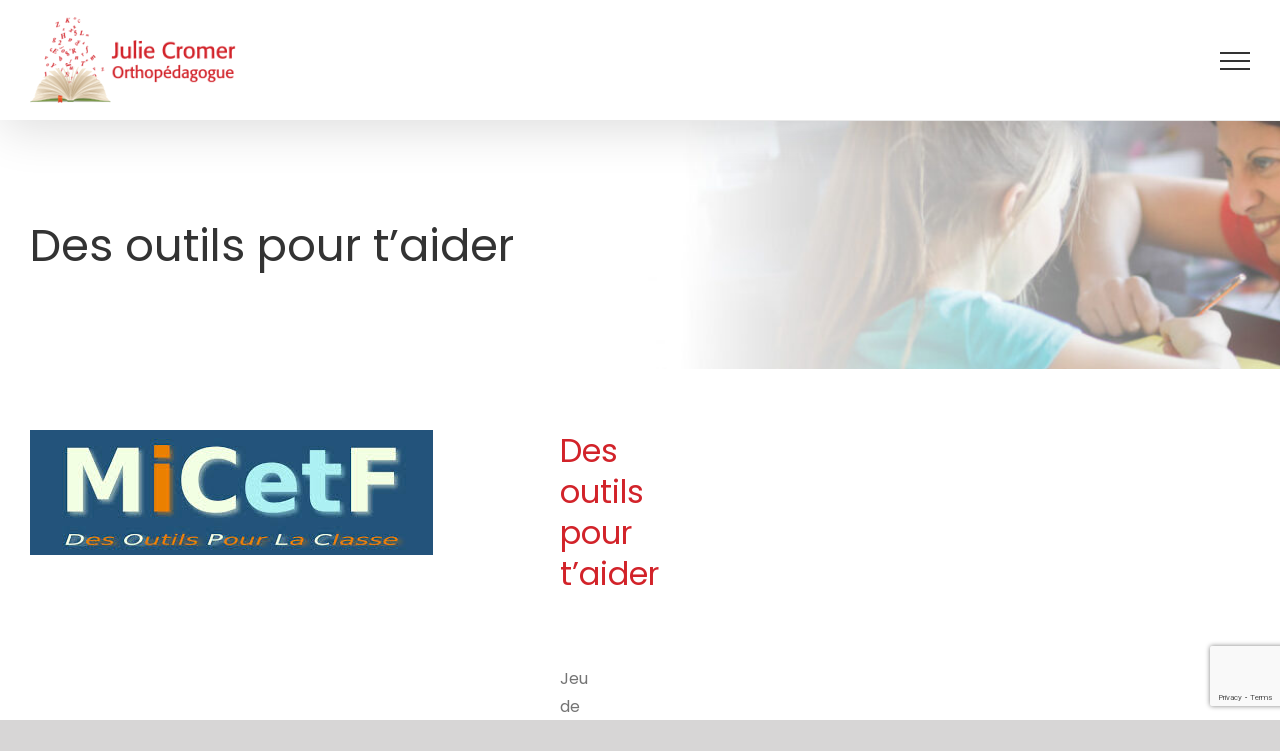

--- FILE ---
content_type: text/html; charset=UTF-8
request_url: https://www.orthopedago.com/produit/des-outils-pour-taider/
body_size: 13123
content:
<!DOCTYPE html>
<html class="avada-html-layout-wide avada-html-header-position-top" lang="fr-FR">
<head>
	<meta http-equiv="X-UA-Compatible" content="IE=edge" />
	<meta http-equiv="Content-Type" content="text/html; charset=utf-8"/>
	<meta name="viewport" content="width=device-width, initial-scale=1" />
	<meta name='robots' content='index, follow, max-image-preview:large, max-snippet:-1, max-video-preview:-1' />

	<!-- This site is optimized with the Yoast SEO plugin v23.3 - https://yoast.com/wordpress/plugins/seo/ -->
	<title>Des outils pour t&#039;aider - Julie Cromer - Orthopédagogue</title>
	<meta name="description" content="Orthopédagogue privée depuis 20 ans, Julie Cromer offre des services de rééducation scolaire pour aider vos enfants dans leurs apprentissages. Enseignement au préscolaire, primaire et secondaire dans la région de Lanaudière (Lavaltrie). Cette professionnelle intervient auprès de plusieurs clientèles : Difficulté d’apprentissage, tdah, dyslexie, dysphasie, dyspraxie..." />
	<link rel="canonical" href="https://www.orthopedago.com/produit/des-outils-pour-taider/" />
	<meta property="og:locale" content="fr_FR" />
	<meta property="og:type" content="article" />
	<meta property="og:title" content="Des outils pour t&#039;aider - Julie Cromer - Orthopédagogue" />
	<meta property="og:description" content="Orthopédagogue privée depuis 20 ans, Julie Cromer offre des services de rééducation scolaire pour aider vos enfants dans leurs apprentissages. Enseignement au préscolaire, primaire et secondaire dans la région de Lanaudière (Lavaltrie). Cette professionnelle intervient auprès de plusieurs clientèles : Difficulté d’apprentissage, tdah, dyslexie, dysphasie, dyspraxie..." />
	<meta property="og:url" content="https://www.orthopedago.com/produit/des-outils-pour-taider/" />
	<meta property="og:site_name" content="Julie Cromer - Orthopédagogue" />
	<meta property="article:publisher" content="https://www.facebook.com/orthopedagogiejuliecromer/" />
	<meta property="article:modified_time" content="2020-11-25T20:49:38+00:00" />
	<meta property="og:image" content="https://www.orthopedago.com/wp-content/uploads/2020/07/50231-micetfr.jpg" />
	<meta property="og:image:width" content="403" />
	<meta property="og:image:height" content="125" />
	<meta property="og:image:type" content="image/jpeg" />
	<meta name="twitter:card" content="summary_large_image" />
	<script type="application/ld+json" class="yoast-schema-graph">{"@context":"https://schema.org","@graph":[{"@type":"WebPage","@id":"https://www.orthopedago.com/produit/des-outils-pour-taider/","url":"https://www.orthopedago.com/produit/des-outils-pour-taider/","name":"Des outils pour t'aider - Julie Cromer - Orthopédagogue","isPartOf":{"@id":"https://www.orthopedago.com/#website"},"primaryImageOfPage":{"@id":"https://www.orthopedago.com/produit/des-outils-pour-taider/#primaryimage"},"image":{"@id":"https://www.orthopedago.com/produit/des-outils-pour-taider/#primaryimage"},"thumbnailUrl":"https://www.orthopedago.com/wp-content/uploads/2020/07/50231-micetfr.jpg","datePublished":"2020-07-27T18:57:56+00:00","dateModified":"2020-11-25T20:49:38+00:00","description":"Orthopédagogue privée depuis 20 ans, Julie Cromer offre des services de rééducation scolaire pour aider vos enfants dans leurs apprentissages. Enseignement au préscolaire, primaire et secondaire dans la région de Lanaudière (Lavaltrie). Cette professionnelle intervient auprès de plusieurs clientèles : Difficulté d’apprentissage, tdah, dyslexie, dysphasie, dyspraxie...","breadcrumb":{"@id":"https://www.orthopedago.com/produit/des-outils-pour-taider/#breadcrumb"},"inLanguage":"fr-FR","potentialAction":[{"@type":"ReadAction","target":["https://www.orthopedago.com/produit/des-outils-pour-taider/"]}]},{"@type":"ImageObject","inLanguage":"fr-FR","@id":"https://www.orthopedago.com/produit/des-outils-pour-taider/#primaryimage","url":"https://www.orthopedago.com/wp-content/uploads/2020/07/50231-micetfr.jpg","contentUrl":"https://www.orthopedago.com/wp-content/uploads/2020/07/50231-micetfr.jpg","width":403,"height":125},{"@type":"BreadcrumbList","@id":"https://www.orthopedago.com/produit/des-outils-pour-taider/#breadcrumb","itemListElement":[{"@type":"ListItem","position":1,"name":"Home","item":"https://www.orthopedago.com/"},{"@type":"ListItem","position":2,"name":"Jeux","item":"https://www.orthopedago.com/jeux/"},{"@type":"ListItem","position":3,"name":"Des outils pour t&rsquo;aider"}]},{"@type":"WebSite","@id":"https://www.orthopedago.com/#website","url":"https://www.orthopedago.com/","name":"Julie Cromer - Orthopédagogue","description":"","publisher":{"@id":"https://www.orthopedago.com/#organization"},"potentialAction":[{"@type":"SearchAction","target":{"@type":"EntryPoint","urlTemplate":"https://www.orthopedago.com/?s={search_term_string}"},"query-input":"required name=search_term_string"}],"inLanguage":"fr-FR"},{"@type":"Organization","@id":"https://www.orthopedago.com/#organization","name":"Julie Cromer - Orthopédagogue","url":"https://www.orthopedago.com/","logo":{"@type":"ImageObject","inLanguage":"fr-FR","@id":"https://www.orthopedago.com/#/schema/logo/image/","url":"https://www.orthopedago.com/wp-content/uploads/2022/04/tl-1.png","contentUrl":"https://www.orthopedago.com/wp-content/uploads/2022/04/tl-1.png","width":550,"height":550,"caption":"Julie Cromer - Orthopédagogue"},"image":{"@id":"https://www.orthopedago.com/#/schema/logo/image/"},"sameAs":["https://www.facebook.com/orthopedagogiejuliecromer/","https://ca.linkedin.com/in/juliecromerorthopedagogue","https://orthopedagogie-julie-cromer.business.site/"]}]}</script>
	<!-- / Yoast SEO plugin. -->


<link rel='dns-prefetch' href='//cdnjs.cloudflare.com' />
<link rel="alternate" type="application/rss+xml" title="Julie Cromer - Orthopédagogue &raquo; Flux" href="https://www.orthopedago.com/feed/" />
<link rel="alternate" type="application/rss+xml" title="Julie Cromer - Orthopédagogue &raquo; Flux des commentaires" href="https://www.orthopedago.com/comments/feed/" />
					<link rel="shortcut icon" href="https://www.orthopedago.com/wp-content/uploads/2020/06/logobook.png" type="image/x-icon" />
		
		
		
				<link rel='stylesheet' id='wp-block-library-css' href='https://www.orthopedago.com/wp-includes/css/dist/block-library/style.min.css?ver=6.6.1' type='text/css' media='all' />
<style id='wp-block-library-theme-inline-css' type='text/css'>
.wp-block-audio :where(figcaption){color:#555;font-size:13px;text-align:center}.is-dark-theme .wp-block-audio :where(figcaption){color:#ffffffa6}.wp-block-audio{margin:0 0 1em}.wp-block-code{border:1px solid #ccc;border-radius:4px;font-family:Menlo,Consolas,monaco,monospace;padding:.8em 1em}.wp-block-embed :where(figcaption){color:#555;font-size:13px;text-align:center}.is-dark-theme .wp-block-embed :where(figcaption){color:#ffffffa6}.wp-block-embed{margin:0 0 1em}.blocks-gallery-caption{color:#555;font-size:13px;text-align:center}.is-dark-theme .blocks-gallery-caption{color:#ffffffa6}:root :where(.wp-block-image figcaption){color:#555;font-size:13px;text-align:center}.is-dark-theme :root :where(.wp-block-image figcaption){color:#ffffffa6}.wp-block-image{margin:0 0 1em}.wp-block-pullquote{border-bottom:4px solid;border-top:4px solid;color:currentColor;margin-bottom:1.75em}.wp-block-pullquote cite,.wp-block-pullquote footer,.wp-block-pullquote__citation{color:currentColor;font-size:.8125em;font-style:normal;text-transform:uppercase}.wp-block-quote{border-left:.25em solid;margin:0 0 1.75em;padding-left:1em}.wp-block-quote cite,.wp-block-quote footer{color:currentColor;font-size:.8125em;font-style:normal;position:relative}.wp-block-quote.has-text-align-right{border-left:none;border-right:.25em solid;padding-left:0;padding-right:1em}.wp-block-quote.has-text-align-center{border:none;padding-left:0}.wp-block-quote.is-large,.wp-block-quote.is-style-large,.wp-block-quote.is-style-plain{border:none}.wp-block-search .wp-block-search__label{font-weight:700}.wp-block-search__button{border:1px solid #ccc;padding:.375em .625em}:where(.wp-block-group.has-background){padding:1.25em 2.375em}.wp-block-separator.has-css-opacity{opacity:.4}.wp-block-separator{border:none;border-bottom:2px solid;margin-left:auto;margin-right:auto}.wp-block-separator.has-alpha-channel-opacity{opacity:1}.wp-block-separator:not(.is-style-wide):not(.is-style-dots){width:100px}.wp-block-separator.has-background:not(.is-style-dots){border-bottom:none;height:1px}.wp-block-separator.has-background:not(.is-style-wide):not(.is-style-dots){height:2px}.wp-block-table{margin:0 0 1em}.wp-block-table td,.wp-block-table th{word-break:normal}.wp-block-table :where(figcaption){color:#555;font-size:13px;text-align:center}.is-dark-theme .wp-block-table :where(figcaption){color:#ffffffa6}.wp-block-video :where(figcaption){color:#555;font-size:13px;text-align:center}.is-dark-theme .wp-block-video :where(figcaption){color:#ffffffa6}.wp-block-video{margin:0 0 1em}:root :where(.wp-block-template-part.has-background){margin-bottom:0;margin-top:0;padding:1.25em 2.375em}
</style>
<style id='classic-theme-styles-inline-css' type='text/css'>
/*! This file is auto-generated */
.wp-block-button__link{color:#fff;background-color:#32373c;border-radius:9999px;box-shadow:none;text-decoration:none;padding:calc(.667em + 2px) calc(1.333em + 2px);font-size:1.125em}.wp-block-file__button{background:#32373c;color:#fff;text-decoration:none}
</style>
<style id='global-styles-inline-css' type='text/css'>
:root{--wp--preset--aspect-ratio--square: 1;--wp--preset--aspect-ratio--4-3: 4/3;--wp--preset--aspect-ratio--3-4: 3/4;--wp--preset--aspect-ratio--3-2: 3/2;--wp--preset--aspect-ratio--2-3: 2/3;--wp--preset--aspect-ratio--16-9: 16/9;--wp--preset--aspect-ratio--9-16: 9/16;--wp--preset--color--black: #000000;--wp--preset--color--cyan-bluish-gray: #abb8c3;--wp--preset--color--white: #ffffff;--wp--preset--color--pale-pink: #f78da7;--wp--preset--color--vivid-red: #cf2e2e;--wp--preset--color--luminous-vivid-orange: #ff6900;--wp--preset--color--luminous-vivid-amber: #fcb900;--wp--preset--color--light-green-cyan: #7bdcb5;--wp--preset--color--vivid-green-cyan: #00d084;--wp--preset--color--pale-cyan-blue: #8ed1fc;--wp--preset--color--vivid-cyan-blue: #0693e3;--wp--preset--color--vivid-purple: #9b51e0;--wp--preset--color--awb-color-1: rgba(255,255,255,1);--wp--preset--color--awb-color-2: rgba(246,246,246,1);--wp--preset--color--awb-color-3: rgba(226,226,226,1);--wp--preset--color--awb-color-4: rgba(116,116,116,1);--wp--preset--color--awb-color-5: rgba(210,35,42,1);--wp--preset--color--awb-color-6: rgba(225,7,7,1);--wp--preset--color--awb-color-7: rgba(51,51,51,1);--wp--preset--color--awb-color-8: rgba(33,41,52,1);--wp--preset--color--awb-color-custom-10: rgba(74,78,87,1);--wp--preset--color--awb-color-custom-11: rgba(120,4,4,1);--wp--preset--color--awb-color-custom-12: rgba(242,243,245,0.7);--wp--preset--color--awb-color-custom-13: rgba(224,222,222,1);--wp--preset--color--awb-color-custom-14: rgba(232,232,232,1);--wp--preset--color--awb-color-custom-15: rgba(101,188,123,1);--wp--preset--color--awb-color-custom-16: rgba(214,7,7,1);--wp--preset--color--awb-color-custom-17: rgba(229,229,229,1);--wp--preset--color--awb-color-custom-18: rgba(255,255,255,0.8);--wp--preset--gradient--vivid-cyan-blue-to-vivid-purple: linear-gradient(135deg,rgba(6,147,227,1) 0%,rgb(155,81,224) 100%);--wp--preset--gradient--light-green-cyan-to-vivid-green-cyan: linear-gradient(135deg,rgb(122,220,180) 0%,rgb(0,208,130) 100%);--wp--preset--gradient--luminous-vivid-amber-to-luminous-vivid-orange: linear-gradient(135deg,rgba(252,185,0,1) 0%,rgba(255,105,0,1) 100%);--wp--preset--gradient--luminous-vivid-orange-to-vivid-red: linear-gradient(135deg,rgba(255,105,0,1) 0%,rgb(207,46,46) 100%);--wp--preset--gradient--very-light-gray-to-cyan-bluish-gray: linear-gradient(135deg,rgb(238,238,238) 0%,rgb(169,184,195) 100%);--wp--preset--gradient--cool-to-warm-spectrum: linear-gradient(135deg,rgb(74,234,220) 0%,rgb(151,120,209) 20%,rgb(207,42,186) 40%,rgb(238,44,130) 60%,rgb(251,105,98) 80%,rgb(254,248,76) 100%);--wp--preset--gradient--blush-light-purple: linear-gradient(135deg,rgb(255,206,236) 0%,rgb(152,150,240) 100%);--wp--preset--gradient--blush-bordeaux: linear-gradient(135deg,rgb(254,205,165) 0%,rgb(254,45,45) 50%,rgb(107,0,62) 100%);--wp--preset--gradient--luminous-dusk: linear-gradient(135deg,rgb(255,203,112) 0%,rgb(199,81,192) 50%,rgb(65,88,208) 100%);--wp--preset--gradient--pale-ocean: linear-gradient(135deg,rgb(255,245,203) 0%,rgb(182,227,212) 50%,rgb(51,167,181) 100%);--wp--preset--gradient--electric-grass: linear-gradient(135deg,rgb(202,248,128) 0%,rgb(113,206,126) 100%);--wp--preset--gradient--midnight: linear-gradient(135deg,rgb(2,3,129) 0%,rgb(40,116,252) 100%);--wp--preset--font-size--small: 12px;--wp--preset--font-size--medium: 20px;--wp--preset--font-size--large: 24px;--wp--preset--font-size--x-large: 42px;--wp--preset--font-size--normal: 16px;--wp--preset--font-size--xlarge: 32px;--wp--preset--font-size--huge: 48px;--wp--preset--font-family--inter: "Inter", sans-serif;--wp--preset--font-family--cardo: Cardo;--wp--preset--spacing--20: 0.44rem;--wp--preset--spacing--30: 0.67rem;--wp--preset--spacing--40: 1rem;--wp--preset--spacing--50: 1.5rem;--wp--preset--spacing--60: 2.25rem;--wp--preset--spacing--70: 3.38rem;--wp--preset--spacing--80: 5.06rem;--wp--preset--shadow--natural: 6px 6px 9px rgba(0, 0, 0, 0.2);--wp--preset--shadow--deep: 12px 12px 50px rgba(0, 0, 0, 0.4);--wp--preset--shadow--sharp: 6px 6px 0px rgba(0, 0, 0, 0.2);--wp--preset--shadow--outlined: 6px 6px 0px -3px rgba(255, 255, 255, 1), 6px 6px rgba(0, 0, 0, 1);--wp--preset--shadow--crisp: 6px 6px 0px rgba(0, 0, 0, 1);}:where(.is-layout-flex){gap: 0.5em;}:where(.is-layout-grid){gap: 0.5em;}body .is-layout-flex{display: flex;}.is-layout-flex{flex-wrap: wrap;align-items: center;}.is-layout-flex > :is(*, div){margin: 0;}body .is-layout-grid{display: grid;}.is-layout-grid > :is(*, div){margin: 0;}:where(.wp-block-columns.is-layout-flex){gap: 2em;}:where(.wp-block-columns.is-layout-grid){gap: 2em;}:where(.wp-block-post-template.is-layout-flex){gap: 1.25em;}:where(.wp-block-post-template.is-layout-grid){gap: 1.25em;}.has-black-color{color: var(--wp--preset--color--black) !important;}.has-cyan-bluish-gray-color{color: var(--wp--preset--color--cyan-bluish-gray) !important;}.has-white-color{color: var(--wp--preset--color--white) !important;}.has-pale-pink-color{color: var(--wp--preset--color--pale-pink) !important;}.has-vivid-red-color{color: var(--wp--preset--color--vivid-red) !important;}.has-luminous-vivid-orange-color{color: var(--wp--preset--color--luminous-vivid-orange) !important;}.has-luminous-vivid-amber-color{color: var(--wp--preset--color--luminous-vivid-amber) !important;}.has-light-green-cyan-color{color: var(--wp--preset--color--light-green-cyan) !important;}.has-vivid-green-cyan-color{color: var(--wp--preset--color--vivid-green-cyan) !important;}.has-pale-cyan-blue-color{color: var(--wp--preset--color--pale-cyan-blue) !important;}.has-vivid-cyan-blue-color{color: var(--wp--preset--color--vivid-cyan-blue) !important;}.has-vivid-purple-color{color: var(--wp--preset--color--vivid-purple) !important;}.has-black-background-color{background-color: var(--wp--preset--color--black) !important;}.has-cyan-bluish-gray-background-color{background-color: var(--wp--preset--color--cyan-bluish-gray) !important;}.has-white-background-color{background-color: var(--wp--preset--color--white) !important;}.has-pale-pink-background-color{background-color: var(--wp--preset--color--pale-pink) !important;}.has-vivid-red-background-color{background-color: var(--wp--preset--color--vivid-red) !important;}.has-luminous-vivid-orange-background-color{background-color: var(--wp--preset--color--luminous-vivid-orange) !important;}.has-luminous-vivid-amber-background-color{background-color: var(--wp--preset--color--luminous-vivid-amber) !important;}.has-light-green-cyan-background-color{background-color: var(--wp--preset--color--light-green-cyan) !important;}.has-vivid-green-cyan-background-color{background-color: var(--wp--preset--color--vivid-green-cyan) !important;}.has-pale-cyan-blue-background-color{background-color: var(--wp--preset--color--pale-cyan-blue) !important;}.has-vivid-cyan-blue-background-color{background-color: var(--wp--preset--color--vivid-cyan-blue) !important;}.has-vivid-purple-background-color{background-color: var(--wp--preset--color--vivid-purple) !important;}.has-black-border-color{border-color: var(--wp--preset--color--black) !important;}.has-cyan-bluish-gray-border-color{border-color: var(--wp--preset--color--cyan-bluish-gray) !important;}.has-white-border-color{border-color: var(--wp--preset--color--white) !important;}.has-pale-pink-border-color{border-color: var(--wp--preset--color--pale-pink) !important;}.has-vivid-red-border-color{border-color: var(--wp--preset--color--vivid-red) !important;}.has-luminous-vivid-orange-border-color{border-color: var(--wp--preset--color--luminous-vivid-orange) !important;}.has-luminous-vivid-amber-border-color{border-color: var(--wp--preset--color--luminous-vivid-amber) !important;}.has-light-green-cyan-border-color{border-color: var(--wp--preset--color--light-green-cyan) !important;}.has-vivid-green-cyan-border-color{border-color: var(--wp--preset--color--vivid-green-cyan) !important;}.has-pale-cyan-blue-border-color{border-color: var(--wp--preset--color--pale-cyan-blue) !important;}.has-vivid-cyan-blue-border-color{border-color: var(--wp--preset--color--vivid-cyan-blue) !important;}.has-vivid-purple-border-color{border-color: var(--wp--preset--color--vivid-purple) !important;}.has-vivid-cyan-blue-to-vivid-purple-gradient-background{background: var(--wp--preset--gradient--vivid-cyan-blue-to-vivid-purple) !important;}.has-light-green-cyan-to-vivid-green-cyan-gradient-background{background: var(--wp--preset--gradient--light-green-cyan-to-vivid-green-cyan) !important;}.has-luminous-vivid-amber-to-luminous-vivid-orange-gradient-background{background: var(--wp--preset--gradient--luminous-vivid-amber-to-luminous-vivid-orange) !important;}.has-luminous-vivid-orange-to-vivid-red-gradient-background{background: var(--wp--preset--gradient--luminous-vivid-orange-to-vivid-red) !important;}.has-very-light-gray-to-cyan-bluish-gray-gradient-background{background: var(--wp--preset--gradient--very-light-gray-to-cyan-bluish-gray) !important;}.has-cool-to-warm-spectrum-gradient-background{background: var(--wp--preset--gradient--cool-to-warm-spectrum) !important;}.has-blush-light-purple-gradient-background{background: var(--wp--preset--gradient--blush-light-purple) !important;}.has-blush-bordeaux-gradient-background{background: var(--wp--preset--gradient--blush-bordeaux) !important;}.has-luminous-dusk-gradient-background{background: var(--wp--preset--gradient--luminous-dusk) !important;}.has-pale-ocean-gradient-background{background: var(--wp--preset--gradient--pale-ocean) !important;}.has-electric-grass-gradient-background{background: var(--wp--preset--gradient--electric-grass) !important;}.has-midnight-gradient-background{background: var(--wp--preset--gradient--midnight) !important;}.has-small-font-size{font-size: var(--wp--preset--font-size--small) !important;}.has-medium-font-size{font-size: var(--wp--preset--font-size--medium) !important;}.has-large-font-size{font-size: var(--wp--preset--font-size--large) !important;}.has-x-large-font-size{font-size: var(--wp--preset--font-size--x-large) !important;}
:where(.wp-block-post-template.is-layout-flex){gap: 1.25em;}:where(.wp-block-post-template.is-layout-grid){gap: 1.25em;}
:where(.wp-block-columns.is-layout-flex){gap: 2em;}:where(.wp-block-columns.is-layout-grid){gap: 2em;}
:root :where(.wp-block-pullquote){font-size: 1.5em;line-height: 1.6;}
</style>
<style id='woocommerce-inline-inline-css' type='text/css'>
.woocommerce form .form-row .required { visibility: visible; }
</style>
<link rel='stylesheet' id='wpml-tm-admin-bar-css' href='https://www.orthopedago.com/wp-content/plugins/wpml-translation-management/res/css/admin-bar-style.css?ver=2.9.11' type='text/css' media='all' />
<link rel='stylesheet' id='avada-child-style-css' href='https://www.orthopedago.com/wp-content/themes/orthopedago/style.css?ver=1670882290' type='text/css' media='all' />
<link rel='stylesheet' id='fusion-dynamic-css-css' href='https://www.orthopedago.com/wp-content/uploads/fusion-styles/c532fa308266b6f8179763817f25fd5e.min.css?ver=3.11.9' type='text/css' media='all' />
<script type="text/javascript" src="https://www.orthopedago.com/wp-includes/js/jquery/jquery.min.js?ver=3.7.1" id="jquery-core-js"></script>
<script type="text/javascript" src="https://www.orthopedago.com/wp-content/plugins/woocommerce/assets/js/zoom/jquery.zoom.min.js?ver=1.7.21-wc.9.2.3" id="zoom-js" defer="defer" data-wp-strategy="defer"></script>
<script type="text/javascript" id="wc-single-product-js-extra">
/* <![CDATA[ */
var wc_single_product_params = {"i18n_required_rating_text":"Please select a rating","review_rating_required":"yes","flexslider":{"rtl":false,"animation":"slide","smoothHeight":true,"directionNav":true,"controlNav":"thumbnails","slideshow":false,"animationSpeed":500,"animationLoop":false,"allowOneSlide":false},"zoom_enabled":"1","zoom_options":[],"photoswipe_enabled":"","photoswipe_options":{"shareEl":false,"closeOnScroll":false,"history":false,"hideAnimationDuration":0,"showAnimationDuration":0},"flexslider_enabled":"1"};
/* ]]> */
</script>
<script type="text/javascript" src="https://www.orthopedago.com/wp-content/plugins/woocommerce/assets/js/frontend/single-product.min.js?ver=9.2.3" id="wc-single-product-js" defer="defer" data-wp-strategy="defer"></script>
<script type="text/javascript" src="https://www.orthopedago.com/wp-content/plugins/woocommerce/assets/js/jquery-blockui/jquery.blockUI.min.js?ver=2.7.0-wc.9.2.3" id="jquery-blockui-js" defer="defer" data-wp-strategy="defer"></script>
<script type="text/javascript" src="https://www.orthopedago.com/wp-content/plugins/woocommerce/assets/js/js-cookie/js.cookie.min.js?ver=2.1.4-wc.9.2.3" id="js-cookie-js" defer="defer" data-wp-strategy="defer"></script>
<script type="text/javascript" id="woocommerce-js-extra">
/* <![CDATA[ */
var woocommerce_params = {"ajax_url":"\/wp-admin\/admin-ajax.php","wc_ajax_url":"\/?wc-ajax=%%endpoint%%"};
/* ]]> */
</script>
<script type="text/javascript" src="https://www.orthopedago.com/wp-content/plugins/woocommerce/assets/js/frontend/woocommerce.min.js?ver=9.2.3" id="woocommerce-js" defer="defer" data-wp-strategy="defer"></script>
<script type="text/javascript" src="https://www.orthopedago.com/wp-content/themes/orthopedago/js/scripts.js?ver=6.6.1" id="custom-script-js"></script>
<script type="text/javascript" src="https://cdnjs.cloudflare.com/ajax/libs/jquery-cookie/1.4.1/jquery.cookie.min.js?ver=6.6.1" id="cookies-script-js"></script>
<link rel="https://api.w.org/" href="https://www.orthopedago.com/wp-json/" /><link rel="alternate" title="JSON" type="application/json" href="https://www.orthopedago.com/wp-json/wp/v2/product/1924" /><link rel="EditURI" type="application/rsd+xml" title="RSD" href="https://www.orthopedago.com/xmlrpc.php?rsd" />
<meta name="generator" content="WordPress 6.6.1" />
<meta name="generator" content="WooCommerce 9.2.3" />
<link rel='shortlink' href='https://www.orthopedago.com/?p=1924' />
<link rel="alternate" title="oEmbed (JSON)" type="application/json+oembed" href="https://www.orthopedago.com/wp-json/oembed/1.0/embed?url=https%3A%2F%2Fwww.orthopedago.com%2Fproduit%2Fdes-outils-pour-taider%2F" />
<link rel="alternate" title="oEmbed (XML)" type="text/xml+oembed" href="https://www.orthopedago.com/wp-json/oembed/1.0/embed?url=https%3A%2F%2Fwww.orthopedago.com%2Fproduit%2Fdes-outils-pour-taider%2F&#038;format=xml" />
<meta name="generator" content="WPML ver:4.3.19 stt:1,4;" />
<style type="text/css" id="css-fb-visibility">@media screen and (max-width: 640px){.fusion-no-small-visibility{display:none !important;}body .sm-text-align-center{text-align:center !important;}body .sm-text-align-left{text-align:left !important;}body .sm-text-align-right{text-align:right !important;}body .sm-flex-align-center{justify-content:center !important;}body .sm-flex-align-flex-start{justify-content:flex-start !important;}body .sm-flex-align-flex-end{justify-content:flex-end !important;}body .sm-mx-auto{margin-left:auto !important;margin-right:auto !important;}body .sm-ml-auto{margin-left:auto !important;}body .sm-mr-auto{margin-right:auto !important;}body .fusion-absolute-position-small{position:absolute;top:auto;width:100%;}.awb-sticky.awb-sticky-small{ position: sticky; top: var(--awb-sticky-offset,0); }}@media screen and (min-width: 641px) and (max-width: 1024px){.fusion-no-medium-visibility{display:none !important;}body .md-text-align-center{text-align:center !important;}body .md-text-align-left{text-align:left !important;}body .md-text-align-right{text-align:right !important;}body .md-flex-align-center{justify-content:center !important;}body .md-flex-align-flex-start{justify-content:flex-start !important;}body .md-flex-align-flex-end{justify-content:flex-end !important;}body .md-mx-auto{margin-left:auto !important;margin-right:auto !important;}body .md-ml-auto{margin-left:auto !important;}body .md-mr-auto{margin-right:auto !important;}body .fusion-absolute-position-medium{position:absolute;top:auto;width:100%;}.awb-sticky.awb-sticky-medium{ position: sticky; top: var(--awb-sticky-offset,0); }}@media screen and (min-width: 1025px){.fusion-no-large-visibility{display:none !important;}body .lg-text-align-center{text-align:center !important;}body .lg-text-align-left{text-align:left !important;}body .lg-text-align-right{text-align:right !important;}body .lg-flex-align-center{justify-content:center !important;}body .lg-flex-align-flex-start{justify-content:flex-start !important;}body .lg-flex-align-flex-end{justify-content:flex-end !important;}body .lg-mx-auto{margin-left:auto !important;margin-right:auto !important;}body .lg-ml-auto{margin-left:auto !important;}body .lg-mr-auto{margin-right:auto !important;}body .fusion-absolute-position-large{position:absolute;top:auto;width:100%;}.awb-sticky.awb-sticky-large{ position: sticky; top: var(--awb-sticky-offset,0); }}</style>	<noscript><style>.woocommerce-product-gallery{ opacity: 1 !important; }</style></noscript>
	<style id='wp-fonts-local' type='text/css'>
@font-face{font-family:Inter;font-style:normal;font-weight:300 900;font-display:fallback;src:url('https://www.orthopedago.com/wp-content/plugins/woocommerce/assets/fonts/Inter-VariableFont_slnt,wght.woff2') format('woff2');font-stretch:normal;}
@font-face{font-family:Cardo;font-style:normal;font-weight:400;font-display:fallback;src:url('https://www.orthopedago.com/wp-content/plugins/woocommerce/assets/fonts/cardo_normal_400.woff2') format('woff2');}
</style>
<link rel="icon" href="https://www.orthopedago.com/wp-content/uploads/2020/06/cropped-logobook-32x32.png" sizes="32x32" />
<link rel="icon" href="https://www.orthopedago.com/wp-content/uploads/2020/06/cropped-logobook-192x192.png" sizes="192x192" />
<link rel="apple-touch-icon" href="https://www.orthopedago.com/wp-content/uploads/2020/06/cropped-logobook-180x180.png" />
<meta name="msapplication-TileImage" content="https://www.orthopedago.com/wp-content/uploads/2020/06/cropped-logobook-270x270.png" />
		<script type="text/javascript">
			var doc = document.documentElement;
			doc.setAttribute( 'data-useragent', navigator.userAgent );
		</script>
		<!-- Global site tag (gtag.js) - Google Analytics -->

<script async src="https://www.googletagmanager.com/gtag/js?id=UA-86431466-35"></script>

<script>
window.dataLayer = window.dataLayer || [];
function gtag(){dataLayer.push(arguments);}
gtag('js', new Date());

gtag('config', 'UA-86431466-35');
</script>
	</head>

<body class="product-template-default single single-product postid-1924 theme-Avada woocommerce woocommerce-page woocommerce-no-js fusion-image-hovers fusion-pagination-sizing fusion-button_type-flat fusion-button_span-no fusion-button_gradient-linear avada-image-rollover-circle-yes avada-image-rollover-yes avada-image-rollover-direction-left fusion-body ltr fusion-sticky-header no-tablet-sticky-header no-mobile-sticky-header no-mobile-slidingbar no-mobile-totop avada-has-rev-slider-styles fusion-disable-outline fusion-sub-menu-fade mobile-logo-pos-left layout-wide-mode avada-has-boxed-modal-shadow- layout-scroll-offset-full avada-has-zero-margin-offset-top fusion-top-header menu-text-align-center fusion-woo-product-design-classic fusion-woo-shop-page-columns-3 fusion-woo-related-columns-3 fusion-woo-archive-page-columns-3 fusion-woocommerce-equal-heights avada-has-woo-gallery-disabled woo-sale-badge-circle woo-outofstock-badge-top_bar mobile-menu-design-flyout fusion-show-pagination-text fusion-header-layout-v1 avada-responsive avada-footer-fx-none avada-menu-highlight-style-textcolor fusion-search-form-clean fusion-main-menu-search-overlay fusion-avatar-circle avada-dropdown-styles avada-blog-layout-large avada-blog-archive-layout-large avada-header-shadow-yes avada-menu-icon-position-left avada-has-megamenu-shadow avada-has-header-100-width avada-has-pagetitle-100-width avada-has-pagetitle-bg-full avada-has-breadcrumb-mobile-hidden avada-has-titlebar-bar_and_content avada-has-pagination-width_height avada-flyout-menu-direction-fade avada-ec-views-v1" data-awb-post-id="1924">
		<a class="skip-link screen-reader-text" href="#content">Passer au contenu</a>

	<div id="boxed-wrapper">
		
		<div id="wrapper" class="fusion-wrapper">
			<div id="home" style="position:relative;top:-1px;"></div>
							
					
			<header class="fusion-header-wrapper fusion-header-shadow">
				<div class="fusion-header-v1 fusion-logo-alignment fusion-logo-left fusion-sticky-menu- fusion-sticky-logo- fusion-mobile-logo-  fusion-mobile-menu-design-flyout fusion-header-has-flyout-menu">
					<div class="fusion-header-sticky-height"></div>
<div class="fusion-header">
	<div class="fusion-row">
					<div class="fusion-header-has-flyout-menu-content">
					<div class="fusion-logo" data-margin-top="17px" data-margin-bottom="17px" data-margin-left="0px" data-margin-right="0px">
			<a class="fusion-logo-link"  href="https://www.orthopedago.com/" >

						<!-- standard logo -->
			<img src="https://www.orthopedago.com/wp-content/uploads/2020/06/fulllogo.png" srcset="https://www.orthopedago.com/wp-content/uploads/2020/06/fulllogo.png 1x" width="206" height="86" alt="Julie Cromer &#8211; Orthopédagogue Logo" data-retina_logo_url="" class="fusion-standard-logo" />

			
					</a>
		</div>		<nav class="fusion-main-menu" aria-label="Menu principal"><div class="fusion-overlay-search">		<form role="search" class="searchform fusion-search-form  fusion-search-form-clean" method="get" action="https://www.orthopedago.com/">
			<div class="fusion-search-form-content">

				
				<div class="fusion-search-field search-field">
					<label><span class="screen-reader-text">Search for:</span>
													<input type="search" value="" name="s" class="s" placeholder="Search..." required aria-required="true" aria-label="Search..."/>
											</label>
				</div>
				<div class="fusion-search-button search-button">
					<input type="submit" class="fusion-search-submit searchsubmit" aria-label="Search" value="&#xf002;" />
									</div>

				
			</div>


			
		<input type='hidden' name='lang' value='fr' /></form>
		<div class="fusion-search-spacer"></div><a href="#" role="button" aria-label="Fermer la recherche" class="fusion-close-search"></a></div><ul id="menu-menu-principal" class="fusion-menu"><li  id="menu-item-33"  class="menu-item menu-item-type-post_type menu-item-object-page menu-item-has-children menu-item-33 fusion-dropdown-menu"  data-item-id="33"><a  href="https://www.orthopedago.com/pourquoi-un-orthopedagogue/" class="fusion-textcolor-highlight"><span class="menu-text">L’orthopédagogie</span></a><ul class="sub-menu"><li  id="menu-item-383"  class="menu-item menu-item-type-post_type menu-item-object-page menu-item-383 fusion-dropdown-submenu" ><a  href="https://www.orthopedago.com/pourquoi-un-orthopedagogue/ressources-aux-parents/" class="fusion-textcolor-highlight"><span>Ressources pour les parents</span></a></li></ul></li><li  id="menu-item-306"  class="menu-item menu-item-type-custom menu-item-object-custom menu-item-has-children menu-item-306 fusion-dropdown-menu"  data-item-id="306"><a  href="#" class="fusion-textcolor-highlight"><span class="menu-text">Clientèles</span></a><ul class="sub-menu"><li  id="menu-item-119"  class="menu-item menu-item-type-post_type menu-item-object-page menu-item-119 fusion-dropdown-submenu" ><a  href="https://www.orthopedago.com/clienteles/clientele-scolaire/" class="fusion-textcolor-highlight"><span>Clientèle scolaire</span></a></li><li  id="menu-item-118"  class="menu-item menu-item-type-post_type menu-item-object-page menu-item-118 fusion-dropdown-submenu" ><a  href="https://www.orthopedago.com/clienteles/clientele-specifique/" class="fusion-textcolor-highlight"><span>Clientèles spécifiques</span></a></li></ul></li><li  id="menu-item-28"  class="menu-item menu-item-type-post_type menu-item-object-page menu-item-28"  data-item-id="28"><a  href="https://www.orthopedago.com/a-propos/" class="fusion-textcolor-highlight"><span class="menu-text">À propos</span></a></li><li  id="menu-item-34"  class="menu-item menu-item-type-post_type menu-item-object-page menu-item-34"  data-item-id="34"><a  href="https://www.orthopedago.com/tarifs/" class="fusion-textcolor-highlight"><span class="menu-text">Tarifs</span></a></li><li  id="menu-item-2988"  class="menu-item menu-item-type-custom menu-item-object-custom menu-item-2988"  data-item-id="2988"><a  href="https://www.orthopedago.com/jeux/boutique/" class="fusion-textcolor-highlight"><span class="menu-text">Boutique</span></a></li><li  id="menu-item-303"  class="menu-item menu-item-type-post_type menu-item-object-page current_page_parent menu-item-303"  data-item-id="303"><a  href="https://www.orthopedago.com/jeux/" class="fusion-flex-link fusion-textcolor-highlight"><span class="fusion-megamenu-icon"><i class="glyphicon fa-gamepad fas" aria-hidden="true"></i></span><span class="menu-text">Jeux</span></a></li><li  id="menu-item-337"  class="menu-item menu-item-type-custom menu-item-object-custom menu-item-337 fusion-menu-item-button"  data-item-id="337"><a  target="_blank" rel="noopener noreferrer" href="https://www.gorendezvous.com/fr/juliecromer?gacid=156969071.1512841654" class="fusion-textcolor-highlight"><span class="menu-text fusion-button button-default button-xlarge">Prendre un rendez-vous</span></a></li><li  id="menu-item-31"  class="menu-item menu-item-type-post_type menu-item-object-page menu-item-31"  data-item-id="31"><a  href="https://www.orthopedago.com/me-joindre/" class="fusion-textcolor-highlight"><span class="menu-text">Me joindre</span></a></li></ul></nav><div class="fusion-mobile-navigation"><ul id="menu-menu-principal-1" class="fusion-mobile-menu"><li   class="menu-item menu-item-type-post_type menu-item-object-page menu-item-has-children menu-item-33 fusion-dropdown-menu"  data-item-id="33"><a  href="https://www.orthopedago.com/pourquoi-un-orthopedagogue/" class="fusion-textcolor-highlight"><span class="menu-text">L’orthopédagogie</span></a><ul class="sub-menu"><li   class="menu-item menu-item-type-post_type menu-item-object-page menu-item-383 fusion-dropdown-submenu" ><a  href="https://www.orthopedago.com/pourquoi-un-orthopedagogue/ressources-aux-parents/" class="fusion-textcolor-highlight"><span>Ressources pour les parents</span></a></li></ul></li><li   class="menu-item menu-item-type-custom menu-item-object-custom menu-item-has-children menu-item-306 fusion-dropdown-menu"  data-item-id="306"><a  href="#" class="fusion-textcolor-highlight"><span class="menu-text">Clientèles</span></a><ul class="sub-menu"><li   class="menu-item menu-item-type-post_type menu-item-object-page menu-item-119 fusion-dropdown-submenu" ><a  href="https://www.orthopedago.com/clienteles/clientele-scolaire/" class="fusion-textcolor-highlight"><span>Clientèle scolaire</span></a></li><li   class="menu-item menu-item-type-post_type menu-item-object-page menu-item-118 fusion-dropdown-submenu" ><a  href="https://www.orthopedago.com/clienteles/clientele-specifique/" class="fusion-textcolor-highlight"><span>Clientèles spécifiques</span></a></li></ul></li><li   class="menu-item menu-item-type-post_type menu-item-object-page menu-item-28"  data-item-id="28"><a  href="https://www.orthopedago.com/a-propos/" class="fusion-textcolor-highlight"><span class="menu-text">À propos</span></a></li><li   class="menu-item menu-item-type-post_type menu-item-object-page menu-item-34"  data-item-id="34"><a  href="https://www.orthopedago.com/tarifs/" class="fusion-textcolor-highlight"><span class="menu-text">Tarifs</span></a></li><li   class="menu-item menu-item-type-custom menu-item-object-custom menu-item-2988"  data-item-id="2988"><a  href="https://www.orthopedago.com/jeux/boutique/" class="fusion-textcolor-highlight"><span class="menu-text">Boutique</span></a></li><li   class="menu-item menu-item-type-post_type menu-item-object-page current_page_parent menu-item-303"  data-item-id="303"><a  href="https://www.orthopedago.com/jeux/" class="fusion-flex-link fusion-textcolor-highlight"><span class="fusion-megamenu-icon"><i class="glyphicon fa-gamepad fas" aria-hidden="true"></i></span><span class="menu-text">Jeux</span></a></li><li   class="menu-item menu-item-type-custom menu-item-object-custom menu-item-337 fusion-menu-item-button"  data-item-id="337"><a  target="_blank" rel="noopener noreferrer" href="https://www.gorendezvous.com/fr/juliecromer?gacid=156969071.1512841654" class="fusion-textcolor-highlight"><span class="menu-text fusion-button button-default button-xlarge">Prendre un rendez-vous</span></a></li><li   class="menu-item menu-item-type-post_type menu-item-object-page menu-item-31"  data-item-id="31"><a  href="https://www.orthopedago.com/me-joindre/" class="fusion-textcolor-highlight"><span class="menu-text">Me joindre</span></a></li></ul></div><div class="fusion-flyout-menu-icons fusion-flyout-mobile-menu-icons">
	
	
	
				<a class="fusion-flyout-menu-toggle" aria-hidden="true" aria-label="Afficher/masquer le menu" href="#">
			<div class="fusion-toggle-icon-line"></div>
			<div class="fusion-toggle-icon-line"></div>
			<div class="fusion-toggle-icon-line"></div>
		</a>
	</div>


<div class="fusion-flyout-menu-bg"></div>

<nav class="fusion-mobile-nav-holder fusion-flyout-menu fusion-flyout-mobile-menu" aria-label="Menu principal mobile"></nav>

							</div>
			</div>
</div>
				</div>
				<div class="fusion-clearfix"></div>
			</header>
								
							<div id="sliders-container" class="fusion-slider-visibility">
					</div>
				
					
							
			<section class="avada-page-titlebar-wrapper" aria-label="Barre de Titre de la page">
	<div class="fusion-page-title-bar fusion-page-title-bar-breadcrumbs fusion-page-title-bar-left">
		<div class="fusion-page-title-row">
			<div class="fusion-page-title-wrapper">
				<div class="fusion-page-title-captions">

																							<h1 class="entry-title">Des outils pour t&rsquo;aider</h1>

											
					
				</div>

													
			</div>
		</div>
	</div>
</section>

						<main id="main" class="clearfix ">
				<div class="fusion-row" style="">

			<div class="woocommerce-container">
			<section id="content" class="" style="width: 100%;">
		
					
			<div class="woocommerce-notices-wrapper"></div><div id="product-1924" class="product type-product post-1924 status-publish first instock product_cat-aide-memoire-math product_cat-numeration has-post-thumbnail shipping-taxable product-type-external product-grid-view">

	<div class="avada-single-product-gallery-wrapper avada-product-images-global avada-product-images-thumbnails-bottom">
<div class="woocommerce-product-gallery woocommerce-product-gallery--with-images woocommerce-product-gallery--columns-4 images avada-product-gallery" data-columns="4" style="opacity: 0; transition: opacity .25s ease-in-out;">
	<div class="woocommerce-product-gallery__wrapper">
		<div data-thumb="https://www.orthopedago.com/wp-content/uploads/2020/07/50231-micetfr-100x100.jpg" data-thumb-alt="" data-thumb-srcset="https://www.orthopedago.com/wp-content/uploads/2020/07/50231-micetfr-66x66.jpg 66w, https://www.orthopedago.com/wp-content/uploads/2020/07/50231-micetfr-100x100.jpg 100w" class="woocommerce-product-gallery__image"><a href="https://www.orthopedago.com/wp-content/uploads/2020/07/50231-micetfr.jpg"><img width="403" height="125" src="https://www.orthopedago.com/wp-content/uploads/2020/07/50231-micetfr.jpg" class="wp-post-image" alt="" title="50231-micetfr.jpg" data-caption="" data-src="https://www.orthopedago.com/wp-content/uploads/2020/07/50231-micetfr.jpg" data-large_image="https://www.orthopedago.com/wp-content/uploads/2020/07/50231-micetfr.jpg" data-large_image_width="403" data-large_image_height="125" decoding="async" fetchpriority="high" srcset="https://www.orthopedago.com/wp-content/uploads/2020/07/50231-micetfr-200x62.jpg 200w, https://www.orthopedago.com/wp-content/uploads/2020/07/50231-micetfr-300x93.jpg 300w, https://www.orthopedago.com/wp-content/uploads/2020/07/50231-micetfr-400x124.jpg 400w, https://www.orthopedago.com/wp-content/uploads/2020/07/50231-micetfr.jpg 403w" sizes="(max-width: 403px) 100vw, 403px" /></a><a class="avada-product-gallery-lightbox-trigger" href="https://www.orthopedago.com/wp-content/uploads/2020/07/50231-micetfr.jpg" data-rel="iLightbox[]" alt="" data-title="50231-micetfr.jpg" title="50231-micetfr.jpg" data-caption=""></a></div>	</div>
</div>
</div>

	<div class="summary entry-summary">
		<div class="summary-container"><h2 itemprop="name" class="product_title entry-title">Des outils pour t&rsquo;aider</h2>
<p class="price"></p>
<div class="avada-availability">
	</div>
<div class="product-border fusion-separator sep-none"></div>

<div class="post-content woocommerce-product-details__short-description">
	<p>Jeu de logique, Ch&acirc;teau des nombres, compteur, conversion de mesures, fractions&nbsp;</p>
</div>

<form class="cart" action="https://micetf.fr/" method="get">
	
	<button type="submit" class="single_add_to_cart_button button alt">Buy product</button>

	
	</form>

<div class="product_meta">

	
	
	<span class="posted_in">Categories: <a href="https://www.orthopedago.com/jeux/gratuit/mathematique/aide-memoire-math/" rel="tag">Aide-mémoire math</a>, <a href="https://www.orthopedago.com/jeux/gratuit/3e-a-6e-annee/mathematique-3-6e-annee/numeration/" rel="tag">Numération</a></span>
	
	
</div>
</div>	</div>

	<div class="fusion-clearfix"></div>

<div class="fusion-clearfix"></div>
	<section class="related products">

					<h2>Related products</h2>
				
		<ul class="products clearfix products-3">

			
					<li class="product type-product post-3429 status-publish first instock product_cat-chiffres product_cat-mathematique-1e-2e-annee product_cat-nombres-1 product_cat-numeration product_cat-revision-mathematique product_cat-aide-memoire-math has-post-thumbnail shipping-taxable product-type-external product-grid-view">
	<div class="fusion-product-wrapper shadowcard">
<a href="https://apps.mathlearningcenter.org/number-frames/?fbclid=IwAR07rHizDGVAQRK45llDommjV_LFiYD9jT4a8WOezilMfGrCtUkhlVPpHZ" target="_blank" class="product-images" aria-label="Manipulation d&rsquo;objets virtuels  Concepts mathématiques">

<div class="featured-image product_image_ratio">
		<img width="259" height="194" src="https://www.orthopedago.com/wp-content/uploads/2020/09/number-e1599636106810.png" class="attachment-woocommerce_thumbnail size-woocommerce_thumbnail wp-post-image" alt="" decoding="async" />
						<div class="cart-loading"><i class="awb-icon-spinner" aria-hidden="true"></i></div>
			</div>
<hr>
</a>
<div class="fusion-product-content">
	<div class="product-details">
		<div class="product-details-container">
<h3 class="product-title">
    <a href="https://apps.mathlearningcenter.org/number-frames/?fbclid=IwAR07rHizDGVAQRK45llDommjV_LFiYD9jT4a8WOezilMfGrCtUkhlVPpHZ" target="_blank">
        Manipulation d&rsquo;objets virtuels  Concepts mathématiques    </a>
</h3>
<div class="fusion-price-rating">

		</div>
	</div>
</div>

</div>
</li>

			
					<li class="product type-product post-4489 status-publish instock product_cat-orthographe-2 product_cat-verbes-2 product_cat-orthographe product_cat-verbes product_cat-aide-memoire-math has-post-thumbnail shipping-taxable product-type-external product-grid-view">
	<div class="fusion-product-wrapper shadowcard">
<a href="https://ateliersdys.ch/3-4eme-annee-harmos/" target="_blank" class="product-images" aria-label="Ateliers DYS Matériel à imprimer">

<div class="featured-image product_image_ratio">
		<img width="299" height="169" src="https://www.orthopedago.com/wp-content/uploads/2022/02/atelier-dys.jpg" class="attachment-woocommerce_thumbnail size-woocommerce_thumbnail wp-post-image" alt="" decoding="async" srcset="https://www.orthopedago.com/wp-content/uploads/2022/02/atelier-dys-200x113.jpg 200w, https://www.orthopedago.com/wp-content/uploads/2022/02/atelier-dys.jpg 299w" sizes="(max-width: 299px) 100vw, 299px" />
						<div class="cart-loading"><i class="awb-icon-spinner" aria-hidden="true"></i></div>
			</div>
<hr>
</a>
<div class="fusion-product-content">
	<div class="product-details">
		<div class="product-details-container">
<h3 class="product-title">
    <a href="https://ateliersdys.ch/3-4eme-annee-harmos/" target="_blank">
        Ateliers DYS Matériel à imprimer    </a>
</h3>
<div class="fusion-price-rating">

		</div>
	</div>
</div>

</div>
</li>

			
					<li class="product type-product post-4389 status-publish last instock product_cat-orthographe-2 product_cat-verbes-2 product_cat-numeration product_cat-verbes has-post-thumbnail shipping-taxable product-type-external product-grid-view">
	<div class="fusion-product-wrapper shadowcard">
<a href="https://www.orthopedago.com/jeux/jeux-tablettes/francais-2/francais-10-ans-et-plus/" target="_blank" class="product-images" aria-label="Autres jeux sur les tablettes">

<div class="featured-image product_image_ratio">
		<img width="500" height="500" src="https://www.orthopedago.com/wp-content/uploads/2021/12/Jeux-educatifs-gratuits-Francais-Mathematique-1-500x500.png" class="attachment-woocommerce_thumbnail size-woocommerce_thumbnail wp-post-image" alt="" decoding="async" srcset="https://www.orthopedago.com/wp-content/uploads/2021/12/Jeux-educatifs-gratuits-Francais-Mathematique-1-66x66.png 66w, https://www.orthopedago.com/wp-content/uploads/2021/12/Jeux-educatifs-gratuits-Francais-Mathematique-1-100x100.png 100w, https://www.orthopedago.com/wp-content/uploads/2021/12/Jeux-educatifs-gratuits-Francais-Mathematique-1-150x150.png 150w, https://www.orthopedago.com/wp-content/uploads/2021/12/Jeux-educatifs-gratuits-Francais-Mathematique-1-200x200.png 200w, https://www.orthopedago.com/wp-content/uploads/2021/12/Jeux-educatifs-gratuits-Francais-Mathematique-1-300x300.png 300w, https://www.orthopedago.com/wp-content/uploads/2021/12/Jeux-educatifs-gratuits-Francais-Mathematique-1-400x400.png 400w, https://www.orthopedago.com/wp-content/uploads/2021/12/Jeux-educatifs-gratuits-Francais-Mathematique-1-500x500.png 500w, https://www.orthopedago.com/wp-content/uploads/2021/12/Jeux-educatifs-gratuits-Francais-Mathematique-1-600x600.png 600w, https://www.orthopedago.com/wp-content/uploads/2021/12/Jeux-educatifs-gratuits-Francais-Mathematique-1-700x700.png 700w, https://www.orthopedago.com/wp-content/uploads/2021/12/Jeux-educatifs-gratuits-Francais-Mathematique-1-768x768.png 768w, https://www.orthopedago.com/wp-content/uploads/2021/12/Jeux-educatifs-gratuits-Francais-Mathematique-1.png 800w" sizes="(max-width: 500px) 100vw, 500px" />
						<div class="cart-loading"><i class="awb-icon-spinner" aria-hidden="true"></i></div>
			</div>
<hr>
</a>
<div class="fusion-product-content">
	<div class="product-details">
		<div class="product-details-container">
<h3 class="product-title">
    <a href="https://www.orthopedago.com/jeux/jeux-tablettes/francais-2/francais-10-ans-et-plus/" target="_blank">
        Autres jeux sur les tablettes    </a>
</h3>
<div class="fusion-price-rating">

		</div>
	</div>
</div>

</div>
</li>

			
		</ul>

	</section>
	</div>


		
	
	</section>
</div>

	
						
					</div>  <!-- fusion-row -->
				</main>  <!-- #main -->
				
				
								
					
		<div class="fusion-footer">
					
	<footer class="fusion-footer-widget-area fusion-widget-area">
		<div class="fusion-row">
			<div class="fusion-columns fusion-columns-4 fusion-widget-area">
				
																									<div class="fusion-column col-lg-3 col-md-3 col-sm-3">
							<section id="text-2" class="fusion-footer-widget-column widget widget_text" style="border-style: solid;border-color:transparent;border-width:0px;"><h4 class="widget-title">Coordonnées</h4>			<div class="textwidget"><p>Julie Cromer<br />
15 rue Valois, Lavaltrie (Québec) J5T 1X8<br />
<a href="https://www.google.com/maps/place/15+Rue+Valois,+Lavaltrie,+QC+J5T+1X8/@45.8894817,-73.2788899,17z/data=!3m1!4b1!4m5!3m4!1s0x4cc8ed5a6ef5d557:0x73fdd567f17aac97!8m2!3d45.8894817!4d-73.2767012" target="_blank" rel="noopener">voir itinéraire</a></p>
</div>
		<div style="clear:both;"></div></section>																					</div>
																										<div class="fusion-column col-lg-3 col-md-3 col-sm-3">
							<section id="text-3" class="fusion-footer-widget-column widget widget_text" style="border-style: solid;border-color:transparent;border-width:0px;"><h4 class="widget-title"> </h4>			<div class="textwidget"><p><a href="tel:4505862506">450 586-2506</a></p>
<p><a href="/me-joindre/"  rel="noopener">Me contacter</a></p>
</div>
		<div style="clear:both;"></div></section>																					</div>
																										<div class="fusion-column col-lg-3 col-md-3 col-sm-3">
							<section id="text-4" class="fusion-footer-widget-column widget widget_text" style="border-style: solid;border-color:transparent;border-width:0px;"><h4 class="widget-title">Heures d’ouverture</h4>			<div class="textwidget"><p>Lundi au vendredi : 8 h à 20 h</p>
<p>Samedi :  9 h à 16 h</p>
</div>
		<div style="clear:both;"></div></section>																					</div>
																										<div class="fusion-column fusion-column-last col-lg-3 col-md-3 col-sm-3">
							<section id="facebook-like-widget-4" class="fusion-footer-widget-column widget facebook_like" style="border-style: solid;border-color:transparent;border-width:0px;">
												<script>
			
					window.fbAsyncInit = function() {
						fusion_resize_page_widget();

						jQuery( window ).on( 'resize', function() {
							fusion_resize_page_widget();
						});

						function fusion_resize_page_widget() {
							var availableSpace     = jQuery( '.facebook-like-widget-4' ).width(),
								lastAvailableSPace = jQuery( '.facebook-like-widget-4 .fb-page' ).attr( 'data-width' ),
								maxWidth           = 268;

							if ( 1 > availableSpace ) {
								availableSpace = maxWidth;
							}

							if ( availableSpace != lastAvailableSPace && availableSpace != maxWidth ) {
								if ( maxWidth < availableSpace ) {
									availableSpace = maxWidth;
								}
								jQuery('.facebook-like-widget-4 .fb-page' ).attr( 'data-width', Math.floor( availableSpace ) );
								if ( 'undefined' !== typeof FB ) {
									FB.XFBML.parse();
								}
							}
						}
					};

					( function( d, s, id ) {
						var js,
							fjs = d.getElementsByTagName( s )[0];
						if ( d.getElementById( id ) ) {
							return;
						}
						js     = d.createElement( s );
						js.id  = id;
						js.src = "https://connect.facebook.net/fr_FR/sdk.js#xfbml=1&version=v8.0&appId=";
						fjs.parentNode.insertBefore( js, fjs );
					}( document, 'script', 'facebook-jssdk' ) );

							</script>
			
			<div class="fb-like-box-container facebook-like-widget-4" id="fb-root">
				<div class="fb-page" data-href="https://www.facebook.com/orthopedagogiejuliecromer" data-original-width="268" data-width="268" data-adapt-container-width="true" data-small-header="false" data-height="65" data-hide-cover="false" data-show-facepile="false" data-tabs=""></div>
			</div>
			<div style="clear:both;"></div></section>																					</div>
																											
				<div class="fusion-clearfix"></div>
			</div> <!-- fusion-columns -->
		</div> <!-- fusion-row -->
	</footer> <!-- fusion-footer-widget-area -->

	
	<footer id="footer" class="fusion-footer-copyright-area">
		<div class="fusion-row">
			<div class="fusion-copyright-content">

				<div class="fusion-copyright-notice">
		<div>
		Julie Cromer Orthopédagogue - Tous droits reservés © 2020	</div>
</div>
<div class="fusion-social-links-footer">
	<div class="fusion-social-networks"><div class="fusion-social-networks-wrapper"><a  class="fusion-social-network-icon fusion-tooltip fusion-facebook awb-icon-facebook" style data-placement="top" data-title="Facebook" data-toggle="tooltip" title="Facebook" href="https://www.facebook.com/orthopedagogiejuliecromer/" target="_blank" rel="noreferrer"><span class="screen-reader-text">Facebook</span></a><a  class="fusion-social-network-icon fusion-tooltip fusion-linkedin awb-icon-linkedin" style data-placement="top" data-title="LinkedIn" data-toggle="tooltip" title="LinkedIn" href="https://ca.linkedin.com/in/juliecromerorthopedagogue" target="_blank" rel="noopener noreferrer"><span class="screen-reader-text">LinkedIn</span></a><a  class="awb-custom-image custom fusion-social-network-icon fusion-tooltip fusion-custom awb-icon-custom" style="position:relative;" data-placement="top" data-title="Personnaliser" data-toggle="tooltip" title="Personnaliser" href="https://orthopedagogie-julie-cromer.business.site/" target="_blank" rel="noopener noreferrer"><span class="screen-reader-text">Personnaliser</span><img src="https://www.orthopedago.com/wp-content/uploads/2020/08/gplus.png" style="width:auto;" alt="" /></a></div></div></div>

			</div> <!-- fusion-fusion-copyright-content -->
		</div> <!-- fusion-row -->
	</footer> <!-- #footer -->
		</div> <!-- fusion-footer -->

		
																</div> <!-- wrapper -->
		</div> <!-- #boxed-wrapper -->
				<a class="fusion-one-page-text-link fusion-page-load-link" tabindex="-1" href="#" aria-hidden="true">Page load link</a>

		<div class="avada-footer-scripts">
			<script type="application/ld+json">{"@context":"https:\/\/schema.org\/","@type":"BreadcrumbList","itemListElement":[{"@type":"ListItem","position":1,"item":{"name":"Home","@id":"https:\/\/www.orthopedago.com"}},{"@type":"ListItem","position":2,"item":{"name":"Jeux en ligne","@id":"https:\/\/www.orthopedago.com\/jeux\/gratuit\/"}},{"@type":"ListItem","position":3,"item":{"name":"3e \u00e0 6e ann\u00e9e","@id":"https:\/\/www.orthopedago.com\/jeux\/gratuit\/3e-a-6e-annee\/"}},{"@type":"ListItem","position":4,"item":{"name":"Math\u00e9matique","@id":"https:\/\/www.orthopedago.com\/jeux\/gratuit\/3e-a-6e-annee\/mathematique-3-6e-annee\/"}},{"@type":"ListItem","position":5,"item":{"name":"Num\u00e9ration","@id":"https:\/\/www.orthopedago.com\/jeux\/gratuit\/3e-a-6e-annee\/mathematique-3-6e-annee\/numeration\/"}},{"@type":"ListItem","position":6,"item":{"name":"Des outils pour t&amp;rsquo;aider","@id":"https:\/\/www.orthopedago.com\/produit\/des-outils-pour-taider\/"}}]}</script>	<script type='text/javascript'>
		(function () {
			var c = document.body.className;
			c = c.replace(/woocommerce-no-js/, 'woocommerce-js');
			document.body.className = c;
		})();
	</script>
	<link rel='stylesheet' id='wc-blocks-style-css' href='https://www.orthopedago.com/wp-content/plugins/woocommerce/assets/client/blocks/wc-blocks.css?ver=wc-9.2.3' type='text/css' media='all' />
<script type="text/javascript" src="https://www.orthopedago.com/wp-includes/js/dist/hooks.min.js?ver=2810c76e705dd1a53b18" id="wp-hooks-js"></script>
<script type="text/javascript" src="https://www.orthopedago.com/wp-includes/js/dist/i18n.min.js?ver=5e580eb46a90c2b997e6" id="wp-i18n-js"></script>
<script type="text/javascript" id="wp-i18n-js-after">
/* <![CDATA[ */
wp.i18n.setLocaleData( { 'text direction\u0004ltr': [ 'ltr' ] } );
/* ]]> */
</script>
<script type="text/javascript" src="https://www.orthopedago.com/wp-content/plugins/contact-form-7/includes/swv/js/index.js?ver=5.9.8" id="swv-js"></script>
<script type="text/javascript" id="contact-form-7-js-extra">
/* <![CDATA[ */
var wpcf7 = {"api":{"root":"https:\/\/www.orthopedago.com\/wp-json\/","namespace":"contact-form-7\/v1"},"cached":"1"};
/* ]]> */
</script>
<script type="text/javascript" src="https://www.orthopedago.com/wp-content/plugins/contact-form-7/includes/js/index.js?ver=5.9.8" id="contact-form-7-js"></script>
<script type="text/javascript" src="https://www.orthopedago.com/wp-content/plugins/woocommerce/assets/js/sourcebuster/sourcebuster.min.js?ver=9.2.3" id="sourcebuster-js-js"></script>
<script type="text/javascript" id="wc-order-attribution-js-extra">
/* <![CDATA[ */
var wc_order_attribution = {"params":{"lifetime":1.0e-5,"session":30,"base64":false,"ajaxurl":"https:\/\/www.orthopedago.com\/wp-admin\/admin-ajax.php","prefix":"wc_order_attribution_","allowTracking":true},"fields":{"source_type":"current.typ","referrer":"current_add.rf","utm_campaign":"current.cmp","utm_source":"current.src","utm_medium":"current.mdm","utm_content":"current.cnt","utm_id":"current.id","utm_term":"current.trm","utm_source_platform":"current.plt","utm_creative_format":"current.fmt","utm_marketing_tactic":"current.tct","session_entry":"current_add.ep","session_start_time":"current_add.fd","session_pages":"session.pgs","session_count":"udata.vst","user_agent":"udata.uag"}};
/* ]]> */
</script>
<script type="text/javascript" src="https://www.orthopedago.com/wp-content/plugins/woocommerce/assets/js/frontend/order-attribution.min.js?ver=9.2.3" id="wc-order-attribution-js"></script>
<script type="text/javascript" src="https://www.google.com/recaptcha/api.js?render=6Lem4tMZAAAAAAdR7P6Hj06ksicS5n4jUFbpWs0y&amp;ver=3.0" id="google-recaptcha-js"></script>
<script type="text/javascript" src="https://www.orthopedago.com/wp-includes/js/dist/vendor/wp-polyfill.min.js?ver=3.15.0" id="wp-polyfill-js"></script>
<script type="text/javascript" id="wpcf7-recaptcha-js-extra">
/* <![CDATA[ */
var wpcf7_recaptcha = {"sitekey":"6Lem4tMZAAAAAAdR7P6Hj06ksicS5n4jUFbpWs0y","actions":{"homepage":"homepage","contactform":"contactform"}};
/* ]]> */
</script>
<script type="text/javascript" src="https://www.orthopedago.com/wp-content/plugins/contact-form-7/modules/recaptcha/index.js?ver=5.9.8" id="wpcf7-recaptcha-js"></script>
<script type="text/javascript" src="https://www.orthopedago.com/wp-content/uploads/fusion-scripts/386c0ef0b128595ee130b8ec22dc278f.min.js?ver=3.11.9" id="fusion-scripts-js"></script>
				<script type="text/javascript">
				jQuery( document ).ready( function() {
					var ajaxurl = 'https://www.orthopedago.com/wp-admin/admin-ajax.php';
					if ( 0 < jQuery( '.fusion-login-nonce' ).length ) {
						jQuery.get( ajaxurl, { 'action': 'fusion_login_nonce' }, function( response ) {
							jQuery( '.fusion-login-nonce' ).html( response );
						});
					}
				});
								</script>
						</div>

			<section class="to-top-container to-top-right" aria-labelledby="awb-to-top-label">
		<a href="#" id="toTop" class="fusion-top-top-link">
			<span id="awb-to-top-label" class="screen-reader-text">Aller en haut</span>
		</a>
	</section>
		</body>
</html>


--- FILE ---
content_type: text/html; charset=utf-8
request_url: https://www.google.com/recaptcha/api2/anchor?ar=1&k=6Lem4tMZAAAAAAdR7P6Hj06ksicS5n4jUFbpWs0y&co=aHR0cHM6Ly93d3cub3J0aG9wZWRhZ28uY29tOjQ0Mw..&hl=en&v=PoyoqOPhxBO7pBk68S4YbpHZ&size=invisible&anchor-ms=20000&execute-ms=30000&cb=f107efoxn01l
body_size: 48884
content:
<!DOCTYPE HTML><html dir="ltr" lang="en"><head><meta http-equiv="Content-Type" content="text/html; charset=UTF-8">
<meta http-equiv="X-UA-Compatible" content="IE=edge">
<title>reCAPTCHA</title>
<style type="text/css">
/* cyrillic-ext */
@font-face {
  font-family: 'Roboto';
  font-style: normal;
  font-weight: 400;
  font-stretch: 100%;
  src: url(//fonts.gstatic.com/s/roboto/v48/KFO7CnqEu92Fr1ME7kSn66aGLdTylUAMa3GUBHMdazTgWw.woff2) format('woff2');
  unicode-range: U+0460-052F, U+1C80-1C8A, U+20B4, U+2DE0-2DFF, U+A640-A69F, U+FE2E-FE2F;
}
/* cyrillic */
@font-face {
  font-family: 'Roboto';
  font-style: normal;
  font-weight: 400;
  font-stretch: 100%;
  src: url(//fonts.gstatic.com/s/roboto/v48/KFO7CnqEu92Fr1ME7kSn66aGLdTylUAMa3iUBHMdazTgWw.woff2) format('woff2');
  unicode-range: U+0301, U+0400-045F, U+0490-0491, U+04B0-04B1, U+2116;
}
/* greek-ext */
@font-face {
  font-family: 'Roboto';
  font-style: normal;
  font-weight: 400;
  font-stretch: 100%;
  src: url(//fonts.gstatic.com/s/roboto/v48/KFO7CnqEu92Fr1ME7kSn66aGLdTylUAMa3CUBHMdazTgWw.woff2) format('woff2');
  unicode-range: U+1F00-1FFF;
}
/* greek */
@font-face {
  font-family: 'Roboto';
  font-style: normal;
  font-weight: 400;
  font-stretch: 100%;
  src: url(//fonts.gstatic.com/s/roboto/v48/KFO7CnqEu92Fr1ME7kSn66aGLdTylUAMa3-UBHMdazTgWw.woff2) format('woff2');
  unicode-range: U+0370-0377, U+037A-037F, U+0384-038A, U+038C, U+038E-03A1, U+03A3-03FF;
}
/* math */
@font-face {
  font-family: 'Roboto';
  font-style: normal;
  font-weight: 400;
  font-stretch: 100%;
  src: url(//fonts.gstatic.com/s/roboto/v48/KFO7CnqEu92Fr1ME7kSn66aGLdTylUAMawCUBHMdazTgWw.woff2) format('woff2');
  unicode-range: U+0302-0303, U+0305, U+0307-0308, U+0310, U+0312, U+0315, U+031A, U+0326-0327, U+032C, U+032F-0330, U+0332-0333, U+0338, U+033A, U+0346, U+034D, U+0391-03A1, U+03A3-03A9, U+03B1-03C9, U+03D1, U+03D5-03D6, U+03F0-03F1, U+03F4-03F5, U+2016-2017, U+2034-2038, U+203C, U+2040, U+2043, U+2047, U+2050, U+2057, U+205F, U+2070-2071, U+2074-208E, U+2090-209C, U+20D0-20DC, U+20E1, U+20E5-20EF, U+2100-2112, U+2114-2115, U+2117-2121, U+2123-214F, U+2190, U+2192, U+2194-21AE, U+21B0-21E5, U+21F1-21F2, U+21F4-2211, U+2213-2214, U+2216-22FF, U+2308-230B, U+2310, U+2319, U+231C-2321, U+2336-237A, U+237C, U+2395, U+239B-23B7, U+23D0, U+23DC-23E1, U+2474-2475, U+25AF, U+25B3, U+25B7, U+25BD, U+25C1, U+25CA, U+25CC, U+25FB, U+266D-266F, U+27C0-27FF, U+2900-2AFF, U+2B0E-2B11, U+2B30-2B4C, U+2BFE, U+3030, U+FF5B, U+FF5D, U+1D400-1D7FF, U+1EE00-1EEFF;
}
/* symbols */
@font-face {
  font-family: 'Roboto';
  font-style: normal;
  font-weight: 400;
  font-stretch: 100%;
  src: url(//fonts.gstatic.com/s/roboto/v48/KFO7CnqEu92Fr1ME7kSn66aGLdTylUAMaxKUBHMdazTgWw.woff2) format('woff2');
  unicode-range: U+0001-000C, U+000E-001F, U+007F-009F, U+20DD-20E0, U+20E2-20E4, U+2150-218F, U+2190, U+2192, U+2194-2199, U+21AF, U+21E6-21F0, U+21F3, U+2218-2219, U+2299, U+22C4-22C6, U+2300-243F, U+2440-244A, U+2460-24FF, U+25A0-27BF, U+2800-28FF, U+2921-2922, U+2981, U+29BF, U+29EB, U+2B00-2BFF, U+4DC0-4DFF, U+FFF9-FFFB, U+10140-1018E, U+10190-1019C, U+101A0, U+101D0-101FD, U+102E0-102FB, U+10E60-10E7E, U+1D2C0-1D2D3, U+1D2E0-1D37F, U+1F000-1F0FF, U+1F100-1F1AD, U+1F1E6-1F1FF, U+1F30D-1F30F, U+1F315, U+1F31C, U+1F31E, U+1F320-1F32C, U+1F336, U+1F378, U+1F37D, U+1F382, U+1F393-1F39F, U+1F3A7-1F3A8, U+1F3AC-1F3AF, U+1F3C2, U+1F3C4-1F3C6, U+1F3CA-1F3CE, U+1F3D4-1F3E0, U+1F3ED, U+1F3F1-1F3F3, U+1F3F5-1F3F7, U+1F408, U+1F415, U+1F41F, U+1F426, U+1F43F, U+1F441-1F442, U+1F444, U+1F446-1F449, U+1F44C-1F44E, U+1F453, U+1F46A, U+1F47D, U+1F4A3, U+1F4B0, U+1F4B3, U+1F4B9, U+1F4BB, U+1F4BF, U+1F4C8-1F4CB, U+1F4D6, U+1F4DA, U+1F4DF, U+1F4E3-1F4E6, U+1F4EA-1F4ED, U+1F4F7, U+1F4F9-1F4FB, U+1F4FD-1F4FE, U+1F503, U+1F507-1F50B, U+1F50D, U+1F512-1F513, U+1F53E-1F54A, U+1F54F-1F5FA, U+1F610, U+1F650-1F67F, U+1F687, U+1F68D, U+1F691, U+1F694, U+1F698, U+1F6AD, U+1F6B2, U+1F6B9-1F6BA, U+1F6BC, U+1F6C6-1F6CF, U+1F6D3-1F6D7, U+1F6E0-1F6EA, U+1F6F0-1F6F3, U+1F6F7-1F6FC, U+1F700-1F7FF, U+1F800-1F80B, U+1F810-1F847, U+1F850-1F859, U+1F860-1F887, U+1F890-1F8AD, U+1F8B0-1F8BB, U+1F8C0-1F8C1, U+1F900-1F90B, U+1F93B, U+1F946, U+1F984, U+1F996, U+1F9E9, U+1FA00-1FA6F, U+1FA70-1FA7C, U+1FA80-1FA89, U+1FA8F-1FAC6, U+1FACE-1FADC, U+1FADF-1FAE9, U+1FAF0-1FAF8, U+1FB00-1FBFF;
}
/* vietnamese */
@font-face {
  font-family: 'Roboto';
  font-style: normal;
  font-weight: 400;
  font-stretch: 100%;
  src: url(//fonts.gstatic.com/s/roboto/v48/KFO7CnqEu92Fr1ME7kSn66aGLdTylUAMa3OUBHMdazTgWw.woff2) format('woff2');
  unicode-range: U+0102-0103, U+0110-0111, U+0128-0129, U+0168-0169, U+01A0-01A1, U+01AF-01B0, U+0300-0301, U+0303-0304, U+0308-0309, U+0323, U+0329, U+1EA0-1EF9, U+20AB;
}
/* latin-ext */
@font-face {
  font-family: 'Roboto';
  font-style: normal;
  font-weight: 400;
  font-stretch: 100%;
  src: url(//fonts.gstatic.com/s/roboto/v48/KFO7CnqEu92Fr1ME7kSn66aGLdTylUAMa3KUBHMdazTgWw.woff2) format('woff2');
  unicode-range: U+0100-02BA, U+02BD-02C5, U+02C7-02CC, U+02CE-02D7, U+02DD-02FF, U+0304, U+0308, U+0329, U+1D00-1DBF, U+1E00-1E9F, U+1EF2-1EFF, U+2020, U+20A0-20AB, U+20AD-20C0, U+2113, U+2C60-2C7F, U+A720-A7FF;
}
/* latin */
@font-face {
  font-family: 'Roboto';
  font-style: normal;
  font-weight: 400;
  font-stretch: 100%;
  src: url(//fonts.gstatic.com/s/roboto/v48/KFO7CnqEu92Fr1ME7kSn66aGLdTylUAMa3yUBHMdazQ.woff2) format('woff2');
  unicode-range: U+0000-00FF, U+0131, U+0152-0153, U+02BB-02BC, U+02C6, U+02DA, U+02DC, U+0304, U+0308, U+0329, U+2000-206F, U+20AC, U+2122, U+2191, U+2193, U+2212, U+2215, U+FEFF, U+FFFD;
}
/* cyrillic-ext */
@font-face {
  font-family: 'Roboto';
  font-style: normal;
  font-weight: 500;
  font-stretch: 100%;
  src: url(//fonts.gstatic.com/s/roboto/v48/KFO7CnqEu92Fr1ME7kSn66aGLdTylUAMa3GUBHMdazTgWw.woff2) format('woff2');
  unicode-range: U+0460-052F, U+1C80-1C8A, U+20B4, U+2DE0-2DFF, U+A640-A69F, U+FE2E-FE2F;
}
/* cyrillic */
@font-face {
  font-family: 'Roboto';
  font-style: normal;
  font-weight: 500;
  font-stretch: 100%;
  src: url(//fonts.gstatic.com/s/roboto/v48/KFO7CnqEu92Fr1ME7kSn66aGLdTylUAMa3iUBHMdazTgWw.woff2) format('woff2');
  unicode-range: U+0301, U+0400-045F, U+0490-0491, U+04B0-04B1, U+2116;
}
/* greek-ext */
@font-face {
  font-family: 'Roboto';
  font-style: normal;
  font-weight: 500;
  font-stretch: 100%;
  src: url(//fonts.gstatic.com/s/roboto/v48/KFO7CnqEu92Fr1ME7kSn66aGLdTylUAMa3CUBHMdazTgWw.woff2) format('woff2');
  unicode-range: U+1F00-1FFF;
}
/* greek */
@font-face {
  font-family: 'Roboto';
  font-style: normal;
  font-weight: 500;
  font-stretch: 100%;
  src: url(//fonts.gstatic.com/s/roboto/v48/KFO7CnqEu92Fr1ME7kSn66aGLdTylUAMa3-UBHMdazTgWw.woff2) format('woff2');
  unicode-range: U+0370-0377, U+037A-037F, U+0384-038A, U+038C, U+038E-03A1, U+03A3-03FF;
}
/* math */
@font-face {
  font-family: 'Roboto';
  font-style: normal;
  font-weight: 500;
  font-stretch: 100%;
  src: url(//fonts.gstatic.com/s/roboto/v48/KFO7CnqEu92Fr1ME7kSn66aGLdTylUAMawCUBHMdazTgWw.woff2) format('woff2');
  unicode-range: U+0302-0303, U+0305, U+0307-0308, U+0310, U+0312, U+0315, U+031A, U+0326-0327, U+032C, U+032F-0330, U+0332-0333, U+0338, U+033A, U+0346, U+034D, U+0391-03A1, U+03A3-03A9, U+03B1-03C9, U+03D1, U+03D5-03D6, U+03F0-03F1, U+03F4-03F5, U+2016-2017, U+2034-2038, U+203C, U+2040, U+2043, U+2047, U+2050, U+2057, U+205F, U+2070-2071, U+2074-208E, U+2090-209C, U+20D0-20DC, U+20E1, U+20E5-20EF, U+2100-2112, U+2114-2115, U+2117-2121, U+2123-214F, U+2190, U+2192, U+2194-21AE, U+21B0-21E5, U+21F1-21F2, U+21F4-2211, U+2213-2214, U+2216-22FF, U+2308-230B, U+2310, U+2319, U+231C-2321, U+2336-237A, U+237C, U+2395, U+239B-23B7, U+23D0, U+23DC-23E1, U+2474-2475, U+25AF, U+25B3, U+25B7, U+25BD, U+25C1, U+25CA, U+25CC, U+25FB, U+266D-266F, U+27C0-27FF, U+2900-2AFF, U+2B0E-2B11, U+2B30-2B4C, U+2BFE, U+3030, U+FF5B, U+FF5D, U+1D400-1D7FF, U+1EE00-1EEFF;
}
/* symbols */
@font-face {
  font-family: 'Roboto';
  font-style: normal;
  font-weight: 500;
  font-stretch: 100%;
  src: url(//fonts.gstatic.com/s/roboto/v48/KFO7CnqEu92Fr1ME7kSn66aGLdTylUAMaxKUBHMdazTgWw.woff2) format('woff2');
  unicode-range: U+0001-000C, U+000E-001F, U+007F-009F, U+20DD-20E0, U+20E2-20E4, U+2150-218F, U+2190, U+2192, U+2194-2199, U+21AF, U+21E6-21F0, U+21F3, U+2218-2219, U+2299, U+22C4-22C6, U+2300-243F, U+2440-244A, U+2460-24FF, U+25A0-27BF, U+2800-28FF, U+2921-2922, U+2981, U+29BF, U+29EB, U+2B00-2BFF, U+4DC0-4DFF, U+FFF9-FFFB, U+10140-1018E, U+10190-1019C, U+101A0, U+101D0-101FD, U+102E0-102FB, U+10E60-10E7E, U+1D2C0-1D2D3, U+1D2E0-1D37F, U+1F000-1F0FF, U+1F100-1F1AD, U+1F1E6-1F1FF, U+1F30D-1F30F, U+1F315, U+1F31C, U+1F31E, U+1F320-1F32C, U+1F336, U+1F378, U+1F37D, U+1F382, U+1F393-1F39F, U+1F3A7-1F3A8, U+1F3AC-1F3AF, U+1F3C2, U+1F3C4-1F3C6, U+1F3CA-1F3CE, U+1F3D4-1F3E0, U+1F3ED, U+1F3F1-1F3F3, U+1F3F5-1F3F7, U+1F408, U+1F415, U+1F41F, U+1F426, U+1F43F, U+1F441-1F442, U+1F444, U+1F446-1F449, U+1F44C-1F44E, U+1F453, U+1F46A, U+1F47D, U+1F4A3, U+1F4B0, U+1F4B3, U+1F4B9, U+1F4BB, U+1F4BF, U+1F4C8-1F4CB, U+1F4D6, U+1F4DA, U+1F4DF, U+1F4E3-1F4E6, U+1F4EA-1F4ED, U+1F4F7, U+1F4F9-1F4FB, U+1F4FD-1F4FE, U+1F503, U+1F507-1F50B, U+1F50D, U+1F512-1F513, U+1F53E-1F54A, U+1F54F-1F5FA, U+1F610, U+1F650-1F67F, U+1F687, U+1F68D, U+1F691, U+1F694, U+1F698, U+1F6AD, U+1F6B2, U+1F6B9-1F6BA, U+1F6BC, U+1F6C6-1F6CF, U+1F6D3-1F6D7, U+1F6E0-1F6EA, U+1F6F0-1F6F3, U+1F6F7-1F6FC, U+1F700-1F7FF, U+1F800-1F80B, U+1F810-1F847, U+1F850-1F859, U+1F860-1F887, U+1F890-1F8AD, U+1F8B0-1F8BB, U+1F8C0-1F8C1, U+1F900-1F90B, U+1F93B, U+1F946, U+1F984, U+1F996, U+1F9E9, U+1FA00-1FA6F, U+1FA70-1FA7C, U+1FA80-1FA89, U+1FA8F-1FAC6, U+1FACE-1FADC, U+1FADF-1FAE9, U+1FAF0-1FAF8, U+1FB00-1FBFF;
}
/* vietnamese */
@font-face {
  font-family: 'Roboto';
  font-style: normal;
  font-weight: 500;
  font-stretch: 100%;
  src: url(//fonts.gstatic.com/s/roboto/v48/KFO7CnqEu92Fr1ME7kSn66aGLdTylUAMa3OUBHMdazTgWw.woff2) format('woff2');
  unicode-range: U+0102-0103, U+0110-0111, U+0128-0129, U+0168-0169, U+01A0-01A1, U+01AF-01B0, U+0300-0301, U+0303-0304, U+0308-0309, U+0323, U+0329, U+1EA0-1EF9, U+20AB;
}
/* latin-ext */
@font-face {
  font-family: 'Roboto';
  font-style: normal;
  font-weight: 500;
  font-stretch: 100%;
  src: url(//fonts.gstatic.com/s/roboto/v48/KFO7CnqEu92Fr1ME7kSn66aGLdTylUAMa3KUBHMdazTgWw.woff2) format('woff2');
  unicode-range: U+0100-02BA, U+02BD-02C5, U+02C7-02CC, U+02CE-02D7, U+02DD-02FF, U+0304, U+0308, U+0329, U+1D00-1DBF, U+1E00-1E9F, U+1EF2-1EFF, U+2020, U+20A0-20AB, U+20AD-20C0, U+2113, U+2C60-2C7F, U+A720-A7FF;
}
/* latin */
@font-face {
  font-family: 'Roboto';
  font-style: normal;
  font-weight: 500;
  font-stretch: 100%;
  src: url(//fonts.gstatic.com/s/roboto/v48/KFO7CnqEu92Fr1ME7kSn66aGLdTylUAMa3yUBHMdazQ.woff2) format('woff2');
  unicode-range: U+0000-00FF, U+0131, U+0152-0153, U+02BB-02BC, U+02C6, U+02DA, U+02DC, U+0304, U+0308, U+0329, U+2000-206F, U+20AC, U+2122, U+2191, U+2193, U+2212, U+2215, U+FEFF, U+FFFD;
}
/* cyrillic-ext */
@font-face {
  font-family: 'Roboto';
  font-style: normal;
  font-weight: 900;
  font-stretch: 100%;
  src: url(//fonts.gstatic.com/s/roboto/v48/KFO7CnqEu92Fr1ME7kSn66aGLdTylUAMa3GUBHMdazTgWw.woff2) format('woff2');
  unicode-range: U+0460-052F, U+1C80-1C8A, U+20B4, U+2DE0-2DFF, U+A640-A69F, U+FE2E-FE2F;
}
/* cyrillic */
@font-face {
  font-family: 'Roboto';
  font-style: normal;
  font-weight: 900;
  font-stretch: 100%;
  src: url(//fonts.gstatic.com/s/roboto/v48/KFO7CnqEu92Fr1ME7kSn66aGLdTylUAMa3iUBHMdazTgWw.woff2) format('woff2');
  unicode-range: U+0301, U+0400-045F, U+0490-0491, U+04B0-04B1, U+2116;
}
/* greek-ext */
@font-face {
  font-family: 'Roboto';
  font-style: normal;
  font-weight: 900;
  font-stretch: 100%;
  src: url(//fonts.gstatic.com/s/roboto/v48/KFO7CnqEu92Fr1ME7kSn66aGLdTylUAMa3CUBHMdazTgWw.woff2) format('woff2');
  unicode-range: U+1F00-1FFF;
}
/* greek */
@font-face {
  font-family: 'Roboto';
  font-style: normal;
  font-weight: 900;
  font-stretch: 100%;
  src: url(//fonts.gstatic.com/s/roboto/v48/KFO7CnqEu92Fr1ME7kSn66aGLdTylUAMa3-UBHMdazTgWw.woff2) format('woff2');
  unicode-range: U+0370-0377, U+037A-037F, U+0384-038A, U+038C, U+038E-03A1, U+03A3-03FF;
}
/* math */
@font-face {
  font-family: 'Roboto';
  font-style: normal;
  font-weight: 900;
  font-stretch: 100%;
  src: url(//fonts.gstatic.com/s/roboto/v48/KFO7CnqEu92Fr1ME7kSn66aGLdTylUAMawCUBHMdazTgWw.woff2) format('woff2');
  unicode-range: U+0302-0303, U+0305, U+0307-0308, U+0310, U+0312, U+0315, U+031A, U+0326-0327, U+032C, U+032F-0330, U+0332-0333, U+0338, U+033A, U+0346, U+034D, U+0391-03A1, U+03A3-03A9, U+03B1-03C9, U+03D1, U+03D5-03D6, U+03F0-03F1, U+03F4-03F5, U+2016-2017, U+2034-2038, U+203C, U+2040, U+2043, U+2047, U+2050, U+2057, U+205F, U+2070-2071, U+2074-208E, U+2090-209C, U+20D0-20DC, U+20E1, U+20E5-20EF, U+2100-2112, U+2114-2115, U+2117-2121, U+2123-214F, U+2190, U+2192, U+2194-21AE, U+21B0-21E5, U+21F1-21F2, U+21F4-2211, U+2213-2214, U+2216-22FF, U+2308-230B, U+2310, U+2319, U+231C-2321, U+2336-237A, U+237C, U+2395, U+239B-23B7, U+23D0, U+23DC-23E1, U+2474-2475, U+25AF, U+25B3, U+25B7, U+25BD, U+25C1, U+25CA, U+25CC, U+25FB, U+266D-266F, U+27C0-27FF, U+2900-2AFF, U+2B0E-2B11, U+2B30-2B4C, U+2BFE, U+3030, U+FF5B, U+FF5D, U+1D400-1D7FF, U+1EE00-1EEFF;
}
/* symbols */
@font-face {
  font-family: 'Roboto';
  font-style: normal;
  font-weight: 900;
  font-stretch: 100%;
  src: url(//fonts.gstatic.com/s/roboto/v48/KFO7CnqEu92Fr1ME7kSn66aGLdTylUAMaxKUBHMdazTgWw.woff2) format('woff2');
  unicode-range: U+0001-000C, U+000E-001F, U+007F-009F, U+20DD-20E0, U+20E2-20E4, U+2150-218F, U+2190, U+2192, U+2194-2199, U+21AF, U+21E6-21F0, U+21F3, U+2218-2219, U+2299, U+22C4-22C6, U+2300-243F, U+2440-244A, U+2460-24FF, U+25A0-27BF, U+2800-28FF, U+2921-2922, U+2981, U+29BF, U+29EB, U+2B00-2BFF, U+4DC0-4DFF, U+FFF9-FFFB, U+10140-1018E, U+10190-1019C, U+101A0, U+101D0-101FD, U+102E0-102FB, U+10E60-10E7E, U+1D2C0-1D2D3, U+1D2E0-1D37F, U+1F000-1F0FF, U+1F100-1F1AD, U+1F1E6-1F1FF, U+1F30D-1F30F, U+1F315, U+1F31C, U+1F31E, U+1F320-1F32C, U+1F336, U+1F378, U+1F37D, U+1F382, U+1F393-1F39F, U+1F3A7-1F3A8, U+1F3AC-1F3AF, U+1F3C2, U+1F3C4-1F3C6, U+1F3CA-1F3CE, U+1F3D4-1F3E0, U+1F3ED, U+1F3F1-1F3F3, U+1F3F5-1F3F7, U+1F408, U+1F415, U+1F41F, U+1F426, U+1F43F, U+1F441-1F442, U+1F444, U+1F446-1F449, U+1F44C-1F44E, U+1F453, U+1F46A, U+1F47D, U+1F4A3, U+1F4B0, U+1F4B3, U+1F4B9, U+1F4BB, U+1F4BF, U+1F4C8-1F4CB, U+1F4D6, U+1F4DA, U+1F4DF, U+1F4E3-1F4E6, U+1F4EA-1F4ED, U+1F4F7, U+1F4F9-1F4FB, U+1F4FD-1F4FE, U+1F503, U+1F507-1F50B, U+1F50D, U+1F512-1F513, U+1F53E-1F54A, U+1F54F-1F5FA, U+1F610, U+1F650-1F67F, U+1F687, U+1F68D, U+1F691, U+1F694, U+1F698, U+1F6AD, U+1F6B2, U+1F6B9-1F6BA, U+1F6BC, U+1F6C6-1F6CF, U+1F6D3-1F6D7, U+1F6E0-1F6EA, U+1F6F0-1F6F3, U+1F6F7-1F6FC, U+1F700-1F7FF, U+1F800-1F80B, U+1F810-1F847, U+1F850-1F859, U+1F860-1F887, U+1F890-1F8AD, U+1F8B0-1F8BB, U+1F8C0-1F8C1, U+1F900-1F90B, U+1F93B, U+1F946, U+1F984, U+1F996, U+1F9E9, U+1FA00-1FA6F, U+1FA70-1FA7C, U+1FA80-1FA89, U+1FA8F-1FAC6, U+1FACE-1FADC, U+1FADF-1FAE9, U+1FAF0-1FAF8, U+1FB00-1FBFF;
}
/* vietnamese */
@font-face {
  font-family: 'Roboto';
  font-style: normal;
  font-weight: 900;
  font-stretch: 100%;
  src: url(//fonts.gstatic.com/s/roboto/v48/KFO7CnqEu92Fr1ME7kSn66aGLdTylUAMa3OUBHMdazTgWw.woff2) format('woff2');
  unicode-range: U+0102-0103, U+0110-0111, U+0128-0129, U+0168-0169, U+01A0-01A1, U+01AF-01B0, U+0300-0301, U+0303-0304, U+0308-0309, U+0323, U+0329, U+1EA0-1EF9, U+20AB;
}
/* latin-ext */
@font-face {
  font-family: 'Roboto';
  font-style: normal;
  font-weight: 900;
  font-stretch: 100%;
  src: url(//fonts.gstatic.com/s/roboto/v48/KFO7CnqEu92Fr1ME7kSn66aGLdTylUAMa3KUBHMdazTgWw.woff2) format('woff2');
  unicode-range: U+0100-02BA, U+02BD-02C5, U+02C7-02CC, U+02CE-02D7, U+02DD-02FF, U+0304, U+0308, U+0329, U+1D00-1DBF, U+1E00-1E9F, U+1EF2-1EFF, U+2020, U+20A0-20AB, U+20AD-20C0, U+2113, U+2C60-2C7F, U+A720-A7FF;
}
/* latin */
@font-face {
  font-family: 'Roboto';
  font-style: normal;
  font-weight: 900;
  font-stretch: 100%;
  src: url(//fonts.gstatic.com/s/roboto/v48/KFO7CnqEu92Fr1ME7kSn66aGLdTylUAMa3yUBHMdazQ.woff2) format('woff2');
  unicode-range: U+0000-00FF, U+0131, U+0152-0153, U+02BB-02BC, U+02C6, U+02DA, U+02DC, U+0304, U+0308, U+0329, U+2000-206F, U+20AC, U+2122, U+2191, U+2193, U+2212, U+2215, U+FEFF, U+FFFD;
}

</style>
<link rel="stylesheet" type="text/css" href="https://www.gstatic.com/recaptcha/releases/PoyoqOPhxBO7pBk68S4YbpHZ/styles__ltr.css">
<script nonce="p1DvL-mbPmZCh_DFy2vfiw" type="text/javascript">window['__recaptcha_api'] = 'https://www.google.com/recaptcha/api2/';</script>
<script type="text/javascript" src="https://www.gstatic.com/recaptcha/releases/PoyoqOPhxBO7pBk68S4YbpHZ/recaptcha__en.js" nonce="p1DvL-mbPmZCh_DFy2vfiw">
      
    </script></head>
<body><div id="rc-anchor-alert" class="rc-anchor-alert"></div>
<input type="hidden" id="recaptcha-token" value="[base64]">
<script type="text/javascript" nonce="p1DvL-mbPmZCh_DFy2vfiw">
      recaptcha.anchor.Main.init("[\x22ainput\x22,[\x22bgdata\x22,\x22\x22,\[base64]/[base64]/MjU1Ong/[base64]/[base64]/[base64]/[base64]/[base64]/[base64]/[base64]/[base64]/[base64]/[base64]/[base64]/[base64]/[base64]/[base64]/[base64]\\u003d\x22,\[base64]\\u003d\x22,\[base64]/w6R4VDTClMKqSgvDth7CsRTCm8KoIsOpwpoKwq/DjRJUMjYBw5FLwo8adMKkQ0nDsxRva3PDvMKUwq5+UMKeeMKnwpA4XsOkw71IBWITwpHDl8KcNGTDiMOewovDucKcTyVew6h/[base64]/OcODwoBCw4cMw63Ci1nDocKnw4A/Bk5ywpgzw4tcwo4yAEMawoXDpsKLO8OUw6zCvVcPwrEeTipkw7fCuMKCw6Z3w6zDhREqw53Dkgx2X8OVQsObw5XCjGF+wqzDtzs2AEHCqgANw4AVw5nDqg9twocZKgHCoMKzwpjCtEzDnMOfwrold8KjYMKVaQ0rwqjDjTPCpcK8eSBGVwsrai7CuRgoZ0I/[base64]/[base64]/wpBWw6DCmUM8wr/[base64]/DocK1wr3Di8K4wrY5SsKjw4vDscKxb8OLL8OcJUJXL8Omw5LCiAsiwqvDvEJ3wpQZw6nDoSATMMK5JsOJR8ONPcKIw4InEMKGWiDDscOzFMK6w5QEUFDDlsK4w6PDuSfDqVYJdXNCR34rwp3Di0XDtlLDksO1L0zDgAXDtEHCqDXClcKswpFcw5kWXGRbwq/CgFBtw4/Dt8O3wpHDqF8Gw47Du1gtRH8Ow6F0QcKrwrPCt0nDmVrDmMOTw6okwodiccK/[base64]/Dgz4gcMKSZHwUw6rDslHDiMKZw6B2w4w/DcOpV37Cn8KPwqlGd2bDqcKJQgjDjMK/eMOnwrzCkT8fwqPCmEBfw4wkP8O9E2XCv3bDlz7Cg8KoDMOywp0occOFHMO6LMOzAcK5al/ClxBZe8KBbMKKRScQwqDDkcKqwo81C8OMWl7DkcOzw5/CgXcfVMO4woBqwoAGw6zChVgyO8KfwpZGB8OKwqUhVWlxw5/DsMKsLsK4wq/DvsKLIcKjOg7Du8OJwrx0wrbDhMKkwr7Dh8KzbcOdLC4bw6Q7TMKiSsONZS8WwrkFFTvDmWE4DHkcw7XChcKfwrpXwonDucOWciHCgB/CicKzEcOew6TCikDCmMONKsOhIMKOWU5yw4gxZMK7KsOpHcKaw5jDnzXDg8Kxw4YQI8OGBm7Dl2puwrEfYsOkNQtlZMO5wrt1anLCn3fDi3fCoSfCm0prwowyw67DqzHCs3UlwoF8w7/Ctz3DgsOVf3fCuXnCuMOywpHDuMKbMWTDicKpw74TwpfDpcKnwojDszVSKxEqw5Bqw48TFBDCkjRQw7LCkcO1TCwHJ8OEwr/CongcwoJQZcOqwqwqTlfCiFXDhcKTU8KYRxMRKsKtw70OwpzCtFtPDnpGImRnw7fDrHM8woY7wotdYV/CtMOzw5jCsAYUOcKDP8KNwroGDnFcwqg/MMKpQMKZQF1kORjDkMKnwp7ClsKYTcKnw4DCpBMJwpnDjsK/QMKZwrFvwqbDgR5Gw4PCscOnDMOFHcKNw6/[base64]/EzIAWA/[base64]/CjWomwrzDp8Ovwr9rwpbCnsOQHMK3wq3DiMK2wo9LKcKIw4/DmUfDgULDr3rDqxXDvcKyXMKFwonCmcOZwqjDgMOYwp/CsWjCuMOoJcO9WCPCu8OmAcKCw6QEIAVyNsO+e8KOaQkbWV/DhcK+wq/Cn8O1wqEMw4weNgjDmGHDumjDu8OqwprDv3INw7FLbjw/wrnDoi/CrwlLLU3Dmxd8w77DhynCnsK6wonDkjXCisOCwrplw4ACwqhfwqrDvcO1w5HCohNjFyVbYwAPworDg8Kmwp3CgsKiwqjDpUDCuUprcA0pLMKkJmHCmRE9w6vCk8KhEMOBwpZ8G8KIwqXCm8KVwoopw7/Dg8Oxw6PDkcKgTMKFQDnChsKswojCtSXCvg/Dt8K7wrfDvTtJwoQ5w7dCw6PDu8OMVT9uTyrDgsKkAw7Cn8Oow5jDhWQ5w7rDjGDClcKJwrDCvEzCs2prDld1wo/DrRzDuG5oU8KOwrcnN2PDrjgVFcKdw4/DtBYjw5rCncKJNhvDiTHDocKUTMKtelnDs8KaFSING00DdjNswrfCs1HDnzV2wqnCnCzCjBtPXMKzw7vDnBjDgVI1w5nDu8OYMjfCscOWR8OgEggfQDTDpwh3wqwawqXDoT/CrAptwrnCr8Owb8KBa8Khw7zDgcK8w697BMONHMKrCVrClizDhGgfDCvCjsOkw50mdm97w6fDtVQzfHzCqmQcOcOpAldfwoHCmizCtWgaw6JvwpFxHjPDkMKaBlcpAjpcw6TDoTZZwqrDvsK9cSTCicKMw5TDj2/DimDDlcKowprCgsKMw6Uwd8O3wrLCuljCsX/Ck3nCiQBewoxnw4LDiw/DjhM4DcKIasK8wrgVw4djCh3CixZuwoljAMKnbgZFw6UFwppUwoxEwqjDg8O3wprDmcKlwowZw7t1w6TDjMKFWhHDssO/[base64]/DtsKfw5g8ZMOiw5ZlHAfDiHXDiWfCgHzCuwgoUVbDicOAw6HDo8KJwrnCu3xpDFDDil9bf8Kew7jCo8KDwo7CpQ3DgTIRc00JNENYUlHDiEXCl8Kcwq/[base64]/LmERdBd3wq3CusOrwpxMc8OhwqARw54Pw6PCjMKHE21NK0fCjcOnw4DClWrDhsO7YsKeWcOMfCbCjsK2cMO7AcKERyfDlBU/fHvCr8OKasK4w6PDh8OlIcOIw4xQw4EcwqPDlS9xflzDrG7CrR9AEsO0bsKCUcOIEsOqLcKuw6lzw63DvRPCvcO6a8OgwrrClVPCgcOzw5ITZXkNw4Qqwq3CmgTCjBrDmzkSQcOmN8Otw6F/KcKKw7hGa0bDvG1ywpXDrSnDk1ZpShLCm8OTO8OXBsOWw7gyw58/[base64]/Ds8OUwozDisKmRWUHA8KBw5BewoAnR3DCh33CpcOHwpDDhcONbMKhwpzCm8OBKEwuEQQoVcKmRsOAw4HDoFTCih9Tw43CiMKewoLDmgDDp3nDriXCsHbCiHwQwroowpoRw5xxwozDnik8w7ZVw4nCjcOCN8KOw7UBdcKzw4TDmnvCiU5AUl51CsODeW/CosK+wohdUTXDjcK4HMOsLjltwo1Bb2pjfzAkwrdda2Y5wp8Iw7dUTsOvw5RuW8OSwr/[base64]/w7BARznDolBow7TDk2lDwr3DtksRTMK/UsK9AXzCtsOuwqnDqTnChy0pAcO5w7zDkcOsFAfCicKVOcOQw687cmXDnWk3w4nDr24Cwp1CwoNjworCj8KXwqfCrQ4cwpLDmwsIB8K3ExQmW8O9AQ9Hw5oBw6ASay/DsH/CpsOuw5Nvw6TDlcOfw6h/w6hXw5B4wr7Cq8O0PsO6BCFdEj7Ct8KGwrAnwoPDi8KHwrUSTBFVcWAWw6F9dsO2w74wYMK3ZgdFwoHCusOAw6bDoWlZwoULwrTCpzvDnhpvCsKKw6nDoMKCwp1XEhzDrg/DlsK0w4dkw7sjwrZpw542w4g1WgjDpitXJGQta8K8akPDvsORGUrCun49AlFyw6gKwqjCoy1DwpwQAhvCmyx3w7fDpRNxw7fDtXTDgiYoB8Oow6zDniozwrbDkklaw4trZMKCR8KKTcKdGMKmIsKfOUNPw79gw5vDjAkFHTACwrzCvcKJM3FzwqLDvmYlwps1wp/Cth3CujnCsj7CmsOiUsO1wqBuw5MtwqtFOcObw7bCn30+NMO/[base64]/Dug4jwqorZMK5wqoDw63Dl8OLGBnCncOCwpkNETJ3w61+REpJw59PbMOXw5fDtcOeZ1IbERzDosKiw73DiCrCncKYUcKXBErDnsKHD2rCmAl0OwdyY8Kxwq3DncKNwrTDpz02NMKnKXrCiXZKwqlXwrzCtMK2IRdKFsK+TMObLh/DiAnDg8OLeGFQewIuwqTDjBvDrGPCog/[base64]/[base64]/Cm3HDiRF3wrN3w6PDnMOMC8OfQUt1XMOdEcOlwpUowrVaPBPDvClmOcKiTnvCgW7DqcOxw6oyTMK9VMOEwoVKw41Ew4PDigxyw48JwqFxTcOOD3Ehw43DgMKfKEvDksObw5pewo58wrpASWXDn1bDo1PDl1gFBxUmfsKbcMOPwrYMDkbDocKPwrLDs8KDPm/Ck2vCp8OjT8OKPArDmsKSwocLwroKwrvDtjdVwq/Cv07CjsKOwoUxHBl4wqlywpLDgMKSTAbDkW7Cv8Kpa8Kfc2NMwoHDhhPCuXMfVsOyw416ZMOYIElhwo4VcsOOIcKtXcO7DUoSwq4DwofDlMOQwrLDosOKwo5OwpTDisK/QMOTb8OkKn/Do2zDjWHCpywgwovDrcOLw48PwoXCrsKFLcKRwqNww5/Co8Kpw7DDkMKmw4PDj3zCqwHChFdHc8KcKsKeUipSw498wq5lwq3DhcOWHX7Dnlp5CMKtGRnDlTwKAMKCwq3DhMOkw5rCsMORFE/DhcK8w5Yaw6DDnFjCrhMdwrnCklMRwrDCnsOJC8KJwrLDv8K+DhIcwr3CiAoREMOCwp8iYcOGw588AnZ9BsOmUMKvZGTDkj1bwr9dw7rDv8OPwowCcsO7w4DChcO/wr3DgUPDrFpsw4rCucK/[base64]/DmmfDlcKLw5zDs2fDjzMTwqh2DifDsR1vw6nDs23CpxHCtcOYw5zCq8KXKMK0wolNwr4cZH0xaCpcw5Nlw4TDk3/DoMO6wo7CssKdwqnDmMKHU3tbMxIXMlt5DT7DqsKtwoZSw5tFFMOkbsOQwoPDrMONPsObw6zCvH89RsOkA0LCn3wUw7jDplrCiGQyE8Otw5gOw5HDsWZLDjXDo8KAw7IdKsK8w7TDpMOmVMO6wpQEZgrCo03Cmi9sw5TChGNmZ8KNFlLDvyNvw5p/KcK7H8KOasK8VElfwqgIwogswrYew6U2w4bDhTF/Klc6PsKtw6toLcOewpnDmMOmTcKEw6XDr2dlA8OuTcOhUnnCrS90wpBhwq3ClExqZjFkw7fCv3ICwrFmJsOPY8OKGT8TEyV/wrbChV58wq/CkQ3Cr03DmcKXSXvCrlNBAcOlwqt3w7YsBcOjNVMIYMONQcK+w6Fpw7s5GxprcMKmw6PCo8OcfMOEfCHCusKlOsKTwonCt8O+w5kQw4TDjcOrwqMTNTo5w63Dm8OcW1TDl8OuWsOxwp0gRMOneV5QbRjCnMK2ScKswrHCmMO8TFrCowTDrVjChz1KQcOiFcOrwo/DnsOpwoFgwrhkTD5nOsOmwrkCMcOPZArCicKITVTDmBsydkViAHzCucO5woouLQTCksKKLWLDmlzChcORw5MmJMO/wpbDgMK9TMKPRmvCjcK4w4A5wqHCmcOOw5/DnHrDgVYhw7lWwqJiw7PDmMKvwrXDgsKae8KlD8Kvw5BOwrzCrcKKwr9dw7HDvn9BPMKALMOHaWTDqcK4EF/CucOJw4tuw7h7w4oqCcKWZMOUw40Ow5HDi1PChMKowrPCqsK1ETowwpAKUMKvf8KLeMKiSMOiVw3DshxLwqPCgsKaw6/CvBE9asKUUEcWYcOLw7tOw4J4Lh7Dmgtewrt+w43Cl8OPw5YGEcOXwq7Ch8OqCUDCv8Khw7NIw4FSwp0FMMKywqxcw51qL1nDpQvDqcKpw5ALw7sSw7DCqcKaI8KlcQrDs8OdB8KrDmTCmsKgDCXDkG90azbDgwfDv3cAWsOXFcK0woXDgcK/[base64]/CrcOXUG8dWMOtNsONw5LCpMO5cMKVw4MCFsKQwo3DiDoAKMKIacOpMMKgJsK8NCjDjMO7XHdWICMRwrlnGj9le8K1wrJsJQB+w65Lw67CmxrCtUdGwog5LCzCpMOrw7JvEMOwwo0PwpvDhGjClzRTGELCtMKcFcOZIELDqnvDkCAOw5/[base64]/CuGLDjktnwrbCqsKuXMOySMOeCMOjFMKOd8K7bsOKfgpmR8K6FQFGSVstwqt1LMOmw5bCvcOAwofCnUvDvz3DsMOjR8KJYmpawrA5GxB/[base64]/[base64]/CrBbDiEYfwrEmwrx9w4hGw7TDosOqw6vDm8KQbjfDqToOcztSLz5cwohdwqkvwpB+w7NeAgzCmjrCh8KMwq9Mw7hEw6XCtmg7w6TChA3DhcK0w4TCnnLDiU7CssOfOQxfMcOnw5RjwpDClcOUwpc/wpoiw5AzaMOxwqzDqcKgGHjChMOpwrJow6bDh2xbw4TDicKWf3g1BTvClhF1esOVaWrDkMKkwoLCuHLCtsOowp/DisKUw5gUNcOXWMKZG8O3wpXDul1gwpxzwo3Ckk1lOsK/b8KuXDjCoVodG8KqwqzDgcOTNgAHP2HCgVzCmFTCrEgfP8ObaMO6aWnCh1zDjTzDkDvDsMOLb8O4wrTCkMKgwrBqDWHCjcOYUsKowpfDosKwZcO8aS1/XmLDicOvOcONDHUsw5J/wqzDoBoQwpbDrcOrwrVjw7QEUCM8DCQXwpwrwo/DslkpfcOuw7LCqzJUBzrDjXFiAsKDMMO1XzHClsOAwpZPdsKNGiF1w5cRw6nDgcOsNzHDrVnDo8K2RmAow7/DksKKw7fCkMK9wp7Cm2JhwqjCrzbDs8OBEXtbYRshwqTCrMOAwpjCqMKnw4k7UQEjV14AwrDClE/DrgrCp8O5wonDucKqVivDoWvChMO6w4/DhcKRwq96EyDCkDkWHRvCnMO1HjnCjlfCnsKAwoPClWEGXQBAw5vDqV3CuBhaMkwkw4nDsRU8CT9jNMKubcODNR/Du8KsfcOIw4cNXWxRwpTCpMOUIcK9WnoHB8Otw7fCqhHCsXYBwqLDvcO4wonCosKhw6DCn8K7woUKwobCjcKHCcKxwo7ChSVVwoQBd1/CjMKVw5PDlcKoJMOiJ17Cq8OEYkPDmmXDpcKHw4UYD8Kfw53Dh1rChcKNWyx1L8K5TsOfwpbDs8KBwpsYwq/Dum9FwpjDpsKIw5ZIEcKVW8KNYnzCrcOxNMKqwr8oP3onYsKjwoFkwpJFW8K5ccOiwrXCvwDCpMKoFcOzaWnDjcO7asK6csOqwpVIw5XCrMOtQBoATsOddTkgw4skw6hIXWwtOcO7QTdyVsOJG3DDu1bCo8Oxw65Ow6/ClcOYwoDCtsK/JS1pwrUeYcKiDiDDusKewrtyZSRmwp3CsDbDrzI6PMOOwq9Iw7piaMKab8OYwrPDok8GVyZhUnXDqW/CqHDCrMOQwobDgcKfGMKwAWMUwoPDhQYFGMK4w6DCk00zCXnClSZJwo5JIsKOAjTDv8O2BsK/dBtLYRAAP8OrEA/CmMO1w6cENHAjwpbCv01HwprCtMOXV2ZKbhpyw6BiwrDDiMOIw6PCkhDDn8OYCsOqwrPCrDnDj1bDixtrQsOefAvDt8KbQcOEwrBVwpbCmRvCtsKkwoFEw5llwqzCp2l8bcKeOHA4wpp/w4M4woHChwgSQcK2w45qwrnDssOXw5rDhi0EA1fDosKOwqcMw6PCjCNJBcOlCMKfwocAw4AWZVfCu8ONwqvCuScfw5/CmEosw6fDj0cYwrbCmkFHwplNDB7Cix/Di8KzwoTCr8KgwpRywoTCnMKDVQbDnsONZMOjwpIhwrEzwpzCoTAgwoUpwofDmBVKw7TDnsO3wr9FR37Dj38TwpTDlknDi3HCk8ORHcKsY8Kkwp/[base64]/DqQvDicK2d8Kkw6XCqcKtURTDvMKRQArDgMKZKiZ+AMKdSMOEwo7DuwfDu8K2w5bDmcOhwqTDrn5JJRk5wpcgei3Dm8KHw4kzw5A3w5MDwr7Dm8KlLQMOw6B0w6/CqU3DrMOmHcOrJMOBwqbCmMKkblU7wokaGnA4McOTw5rCoRDCjcKUwq1/XMKoDEEEw5bDukbDvzDCsjnCu8O/wod3C8Oqwr/[base64]/UU8Ywop/KCrDgMOlwp3ClW3Ctk4+w71DOcK9LsOJwrHDjE4YbsOew43Dr2Mzw7nCocOQwpRWwpvClcKzABjClMOreyASwq/[base64]/E8O7w7ALw5oABDYbTcKMBVXCoMOZw4xvw43CgMKmw4oTDiTDgETCsTQpw7sBwoI1GD14w7h+eBTDnyEAw4LDpsKQdDhKwo9Cw6cuwoLDlg7Cm2XDl8KCw7fChcK/LxdsU8Kdwo/DszbDlyY4N8OyHMKyw6ROB8K4woHCt8Okw6XCrMKrI1B7bRnClgXCssOYw77CuxNMwp3CvsKbDSjChsKVUcKrM8OxwrvCijTCiHs+c1TDskEiwr3CpBp/R8KmL8KcSk7CknHCgUtJUcOlGsK/wpjClmhww5HCucOnwrpCeV7CmjxQWWHDsxh+w5HDnHjCij7DrTJawp91woPCvn0PNXcKfcO3YDNxMsObw4NRw708wpQrwqYIM0jDvBkrPsKZbMOSw4bCisOkwp/[base64]/L8O8wrzCrB8jXsKlRw/Dty3DhcKbVzR8wqlgTG3DhQwMwp3DtQbCmHNUw5B3w4XDvXkQK8OMdsKfwrADwqU9wow0wp/[base64]/[base64]/wrrCh8KMwqzDqcOTw5nChcOdBsOxbcK+wrzDqMKEwq/[base64]/DvMOfcMK+w5bCl8K8C8OSNcKQPGfClMO+KidFw5YQR8KJMsOBwrXDmDhJCGrDkw0Lwp5qwo8lTgw5P8K8eMKIwqZcw6QKw5teLsK6wpg5woBOWMKXVsKEwr4lwo/Co8OiPFdRHznDgcKNwqTClcK1w4DCnMKywpltA1jDvMO4UMOOw7TCqAFYfMKFw6dmJTXCnMOkw6TDgCDCosOzNQXDl1HCmmJJTcKVOinDmsOhw5s6wo/Dj0QALW8ROsOyw4xPU8K/w6kieADCmMKPURXCl8Oiw4wKw6XDn8Klw5xqSxAvw4HCuj1yw7FIfHplw47CqcOQw5rDo8K1w7sWw5jCtTgGw6XCusK8L8OBw7JIaMODMT/CpE/CvcKtw4PCg3lcRcOIw5kXGV0yZj/Ck8OFSU7DqsKjwp1cw6AVa3/DvjMxwoTDncKZw4DCsMK+w4BlWGQGMUUEeADDpsOxWV8gw6/[base64]/[base64]/PzTCgcOfMgPCgsOUHMKww4rDszNJw63ChFxjwrRJwrXDhyHDrMOnwqd4CcKqwq/[base64]/wrnDosOpI2Mbb8O5wpdxXsKvwrzCjy/DqcKpEMKoV8K8SMKlCcKVw4NrwpFdw5czw7sHwrEmZD7DmVbChnFFwrMHw7suGQvDjcKBwp3CpsKiNWnDoAbDi8K9wovCtDNDw5nDicKiEMONeMOCwpTDhTJKw43CiD/DrcOqwrTCqsKiTsKWYB4nw7jCvGRKwqA0wrZUF3xdblPDocOzwrZtEDIFw6nCq1LDjz7Dl0sjLHJUAD8Pwo83w7jCt8OTw5/CmsK1YcKkwogwwo86wpVFwofDjcOBwrTDnMKxI8KXOS0CUmx2YMObw4liw7oswo0Gwo7CphQbSAF+aMKDG8KLVEnCg8OFI296wojDo8KTwq3Cmk3DtmjCh8OnworCu8Kbw5Uqwp3Dl8OWw6XCswtKbMKQwq/Dk8KQw50xOcOaw53ClcOWwr8tFsOGQiPCtQ1mwqHCusOUG0XDoDtWw4lZQQ4eX2fCjMOgYiwgw4lwwpUoY2NYTk9pw4DDosKsw6J6wq4kcXJFdMKKGjpKL8KVwq3Ch8KLbMOWWcKtworDpMKoI8OlQsKhw4NLwpk/woXCpMOzw6Ulw49Uw7XDs8KmB8ORb8KeXynDqsKTwrQuEQbCncOOA1bDojvDr0/DvXEOUyrCqBPDoVhSPmhBSMOeNsKfw4JtZmjCqAJOJ8KiaCR0wqcfwrnCr8KaccKnwrbCtMOcwqFgw4gZCMOYdXHDlsOAZMORw6HDrD/CoMO6wrsAJMOwMTrCkcKwO2d9T8O/w6TCnF3DmMOUAlkfwpnDpUvDr8OXwqzDh8OFVCDDssKAwpTCinTCvHkiw6rDtsKpwrhiwokXwrPChcKswrnDvV/DssK4wq/Dql9Wwp1mw7kvw6fDtMK8TsKCw7I5BMOLTcKScBDCnsK0wocIwr3CoWPCgDl4Uk/CiTEGw4HDhjUmNDDCny/DpMKRaMK/woE2Qx3Dn8O2bmgkw47DvMOfw7LCgcKXUsOFwp5EPWXCtsOUYHskwq7Ch0HCq8KAw7LDvlLCkGLDgMKfVlYxaMKpw6JdDlLDosO5woADPSPCqMKiW8KmOCwKAcKJLzQVBMKDUMObZHoBMMOMwrnDosOFS8K9agslw7PDnSEpw5HCiS/DhcOHw7UeNHDCj8KGQMKHCsOqasOPBS1/w743w5LCli/DiMOZI2XChsKvwqjDtsOhLMKGImYnCMK2w7/[base64]/Di0DDsCdUw5c6BhzCkMOtwqzDqsOdwp0wCsOeJcK3EsOzQ8Ogwqk0w7oiUMOew4oYwqPDq3wXBcOMXMOhAcKgDBvCi8KfNwTCvsKqwo7CsFLCp3IpVcOKwr/CsxkxVypwwqDCisOywoECw6RBw67ChjVrw6HDq8Oaw7VRBivDosKiDVFrDkDDocOCw7hNw6NfL8KmbXXCqmwwF8KNw5DDkRJDH00SwrTChxB6wqkVwojChzfDo1VjMsOeVUHDnMKGwrY/eRfDuSHDsTtJwr7DnsKtdMOHw5lAw6TCncKjQG9zKsOBw57DqcO6VcORNDPDi31mdsKiw7zDjTRRw6xxwoo6BBDDvcOQdE7DuwVAKsOVw6g8NXrCj3bDl8Khw7jDixPCuMKnw4RPwrnCnAV0GlQ/OHJMw6I8w6XCpjzClgjDlUJow61EIHQXBRzChsOEbcOWwr0qCxZHfhLDnMKlYRtpWW8dY8OSCsKXLDdyeAzCt8O2asKtK2MlbBcJVRMDwq/DvwdkAcKTwonCs23CrjhYwoUtw7EWWG8uw77CnnbDjFfDksKNw69Dw6w4dMOaw6sJwrzCoMKxEFfDg8O8asK/asK5w67Dr8K0w6/CvzjDvwAyMBvDnz0nWG/[base64]/ZBbCnRrClsOdHDzDrWDDhxfCqMOqw4ddw4Jcw7TCi8KowrrCgMKtVE7DncKiw7RpKCw3wqUmGsOdEcK7JsKKwqJhwrbDlMOPw4cJCMKcwojCqgY5wpjCkMOhYMKlw7doKcOfNMKwDcO6MsOaw5zDhw3Dm8KcCMOEBBfCsCnDoHoTw59mw7DDuFPCnFDCusOMYMO/WUjDvcKiKsOJSsO4Cl/Cu8OpwpbCoWlzG8KiC8Kiw57CgyXCisOEw47CvcKVS8O8w5HCsMO0w4fDijowRcKTUcOuIiwwRsK/cSDDnmHDg8KibMOKGcOswo7Dk8KSKhTDicK5w6/CumIYw53DrhMUaMOxGxNewrfDqFrDgcKDwqbChsK/w4R7IMONwpvDvsKKGcOow7oYwqHDrcK8wrvCsMKhOBo9wptOfHPDoFjCk2XCjSfDrGHDu8OBW1Mgw5DCl1/Dk3QqcCrCscOkCsOjwqfCuMKmP8OLw6rDosOww49+KE46eRAyU1wjw5jDlMODwqzDsmkcbA4Fw5HCqSpwDMONVkI9HMO6PmAiVS7Cj8OqwqwLNU/Dq2/DvlDCucOQBsOUw60JX8OCw6nDtj7CkxrCoDvDusKTFmYtwpxnwpjColTDjzACw5tUMwsjZsK3dMOqw4vCicK7fF/DmMKeVsO1wqElQcKjw7ssw5/DsxcQRcKhJxRDT8Kvw5Nlw5DCoiTCkU8mK1HDucKGwrAIwqvChVzCtcKKwrtvw65Lfj/CrThLw5fCrcKAGMO2w6x0w7hsesO8SUEpw4TDgi3DnsODw6wHf24MKWvClHnCriw/wr/DqwHCjMOAQVjDmsKyUVrDksKlE0UUw7rDtMORw7DCvMOcLg4DFcKpwptbb1lvw6U5D8K9TsKTw61ce8KrKj8nZ8O5OsKNw5jCvsOYwp1waMKPe0nCjsOgeQPCrcK8w7vCnWTCpsKjJFdbJ8O1w7jDqlYmw4/Ct8OwVcOkw5J8EcKsSE/CuMKvwrrCvXbCszIKwrIETFBWwqvChQF7w4dOw7XCv8Kgw7HDgsOvIFQ0wq1FwrlmNcKKSmnCvyPCpgRkw7HCkMKOKsKMemhhwrRQwq/CjDgPbxg4OzZ9wqPCmMKTN8ORwobCq8KuFlk5HTlrBl3DgB7Dp8OmdHPCusK6NcO1UsOFw59Zw4oqwobDuRlOI8OJwp8rfcO2w6XCsMOUO8OuWSfCjsKjGAjCnMOqEcOXw4/Ck03CkMOUw63DuUTCmS3ChFTDrywEwrQNw4AxTMO9wrNicyZEwo7DkQfDrMOSO8KQGXHDksKgwrPCljkEwqsPdsOow78Rw7xHIsKMe8O9wol3AXIYEsKDw4BZbcKvw4LCuMOyVMK8PcOkw4PCtWIIBwsCwoF/DwTCnSXCoTAPwrTColl+fsKAw5bCjsO9w4Fiw4fCgxJtHsKsDMKtwrJUwq/DmcO3wrDDoMKawr/[base64]/[base64]/DjgARw4DCiMOrcFxleMKlw6fCiXUcwpESbsO+worDhMK3wpPDrFzCo1EYYRgJBMKZPMKDc8OWfMKIwrJpw7p5w6QEXcORw4tdCMO6b3F8BMO8wpgew4jCghEeZThSw6ljwp/Ckhhsw4/Dl8O6QCAmIsKhQl7DrFbDssKGdMOUcBfDkHHDmcKccMKuw7x5wozCsMOVdkrDrcKtDXBXw74ufnzCrnTDnifCg1TCj3c2w6kmw5IJw7tvw4Ntw67Dp8OKEMKlbMKmw5rCgcOnwo4sVMKOOl/CjMKew6fDqsK6wpUuZnHCokbDqcORbz5cw7LDuMKKTBPCmkrCtC9tw7bDuMOJfjgTUgU+w54Tw4PCpD4XwqRWcMO/wpk4w5UXw7DCtg8Tw59jwq3Dj2RIG8KTNMOfHH/DmGNcCcOqwoB+wpLCpgpTwrh6w7wrVMKZw4RQwq/Dm8K9wqcAbWHCl27CkcOfR0vCvMO9M0/Cs8OfwrxHUX8iNyASwqgibcKXQ1RcCCkCFMONO8KVwrcRaQfDikEww7QOw4l1w6jCimrCn8OkZmcjGMKUDkN1FVPDuXNDHcKKw7cMScKuS2PDkT9pADPDl8K/w6LDpsKUw4zDuV7DjMKMKFnChsO3w57DlsKTw5NlIEEyw4JsDcKmwp1Bw4cwGcKYDRbDj8KPw4jDnMOnwqvDlQdSw78kMsOow7LDv3TDhsO2D8Kowpt9w4I9w61OwolDb07DiFQnwpc1c8O6w71/eMKaecOcLBN0w5jDqCDCtn/[base64]/[base64]/[base64]/CsMKwKsK9wr7Du8ORw4YqPC5xw7NJN8KewrrCuGfCpsKzw7EwwpXDm8K6wonChQ1Aw4vDoj9AG8O5PwVgwp/Dq8Ogw7fDt2tHY8OIPMOWw599VMOEPFpmwpMsS8Oqw7Zyw6Qmw5vCq2Q/w5fDk8KAw5PCnsKoBmopBcOFAhHDlFPDlhZZwofCmcKzwrTDij/[base64]/[base64]/wpMjwqHCocOJwo4Kby5ILMOFYnEQwrTCoQdXezt+G8OaQcOPw4zDpzQPw4LDvyx8wrnDk8Ozw58GwqHCkG7DmHvCiMKxEsKTO8Odwqkuwp5Jw7bCkcKiZANfKAHDlsKZw5ZEw7vClC4Lw6Z1FMKQwqHDmcKkHsKkwoDDrMKhw48Zw516Jg1XwrQbLyXCk0/DgcOfLVTDimLDvABcC8OPwrLDmEoOwpbCtcK+AkB5w5TDrcOBJMK9LSHCixDCnAoKwqxdeQDCuMOrw4wxTVDDrjnDocOuNR7DlMKGEjxoHsOoAA44w6rDksOaQzgTw5R5EwEuw5ptHQTDssOQw6NIa8KYw6jCocOGUwDDisK6wrDDnAnDg8Kkw4Y/w6dNfnTDgsOofcOacGnCtMOOAD/Cn8OHw4EqCBw5wrcEHXcqbcOgwq8iwrfCt8ObwqZvbWzDnFAEwrYLw5xXw7Jaw5AHw7rDv8Oww5ZSJMKHThjCn8KSwoozw5rDmVzDjcK/[base64]/w4ZSQGXDuSnDsAUZwrpBw58MwrFlw4MdwoDDkTR7csKuw6XDsDhSw7HCjW/Di8K+ccKgw57Di8KQwq7DlsO8w6/DoEnDjlZ1w6nDg0xtMcOKw4E7wpPCjgnCp8O0dsKPwq/[base64]/[base64]/CrzxVw5nDkBzCvgEdw5JLwrjDpMOnwoREw5DCsQPDnsOYwqQgOVIzwpEMCMKOw77CqV7DhUfCuSjCr8O8w59ZwpXDuMKbwoLCqyNPXMOOwo/DrsKkwpZeAF7DtMOzwpkcUcOmw4HCtsOkw6vDi8KCw6/[base64]/[base64]/DrlMxRsOxw4Qew5vCtcODXzfDtsONTmbDuwLDkwYIwp/[base64]/[base64]/[base64]/RBd+SwXDk8OsQn3CsRXDu0N8QCBwwofDlWXDgih1wo/[base64]/DgHERwovDtsKKLAHCnklyw6JBL8OFX8OyZydTXMK6w4TDtcO/PiJBPDIRwo3DpxjCj23CoMK1ZzF6XMKuG8OewqhpFMKww7PDqSLDuA/CqADDmmBWwoM3TkF2wr/CiMK7dEHDkcOmw4fDomhRw4p7w5DDphfDvsKGLcK7w7HDhMOew5rCuUPDs8ORw6JHPVjDscKrwr3DmiFxw5lIIkHCniZrYsO3w4TDjRl6w45tO3/[base64]/CgQoYVsOuMQfCslzCucK5wqrCmcKdUkU9wrXDlMKUwoMVw4U4w7fDrkvCt8Kiw5N+wpFtw7BIwrV+I8KWLkrDvsOZwoHDu8OCCsKuw7/DuWQTfMO6L0fDoH59WsKHJcOvw6tbWnQLwqcuwqLCt8ODXXPDmMKqL8K4IMOdw5rCjwJwXsOxwpZtFTfChD3CrBbDkcK8wpkQKkjCp8KRwrnDvgZUJsOcw6/Di8KER3HDkMKVwr4iAUJ7w6UQw4LDicOJKsOxw5zCgsKww54Yw7IZwoIPw47Dt8KQSsO+Z2zClcKpGhAgNyzCpSVtXXnCq8KRasOWwqIPwo5Yw5Fxw77CpMKdwrlXw5DCpsKhwo1tw6/DscO7wqguO8OFcMOfJMOsMlYrVh7CjMKwccO+wpnCvcKTw7PDsTwtwoHDpTs0JnLDqirDsGbDp8OqUkDDlcKODw83w4HCvMKUw4ZXdsKCw5MEw6Q4w74uOSg3M8KJwrhNwqLCj1zDq8OLJA/[base64]/Yg5tI8KbDh5NwqRDL8Kgw4bCu8Kzw64awpzDpHdIwr9QwphxTzEeIsOQGUbDgivCncOWw4MBw7RFw6hyZlxpAcKFAAbClcKGdsOrBXVOXxPDm3pEwp/DtkR7JMKvw5khwpxhw5x2wq98YQJAEsO1V8Orw7wjwq9tw7HCtsKfDMKLw5RGKlJTQMKrwrMgA1cpNy4bw4nCmsKOHcOsZsKaMizDlDvCq8O2XsKTK3Miw67DrsOwGMOnwpYZIsKGKG3CtMOIw4LChXvDpilaw6/Dl8OPw7E/eG5pM8KWFRnCiBTCgVUZw47ClMOCw77DhivDowVOIAZpRsKQwrU+O8O8w6NHwqwNNsKbwqHDm8OXw5dxw6HCsQVTLijCs8O6w6R+VMKHw5DDicKRw5TCvi83wqpISCspYHERwpEvwqs0w7Z+OcO2TcOuw43CvnZfP8Ohw73DucOBZlFNw4vCmGrDjEDCri/Ck8KiJlV5I8KNQsOPw4wcw7rDmGvDl8OVw4rCrsKMw5s0fjdCccOMBX7CscOWcnsBw7YzwpfDh8OhwqHCt8OTwpfCmSdbw67DocOhw5Zvw6LCnih7w6DCusKzw5YPwowYCcOKBMOyw6XClXBcW3NbwoDDu8Omwp/DrUPCpwrDnyTDq0jCvzLCnAoCwrwlYBPCk8OXw6rCrsKowrpIPzvDjsK4w6vDlBpaKMKKwp7CtARfw6AqG39xw5w4CzHDoSMyw7oUDVN5wrDDgVQvwq8cOMKZTjfDvVDCjsOVw4zDtsKAesKwwpsNwoLCvsKRw6hVKMOywo3CgcKdFcKsWTfDkcOEJz/DmERPK8KMwoXCtcOpTsK3R8K3wrzCumHDhDrDqBTCpyPCgcO/Gjcow61Kw6jDhcOnKyzDl3vCnXgmw53CsMONOcKzwplHw7Z9wpHDhsO3bcOFVUTCmsKEwo3ChS/CqTHDrsOow7AzMMO8QQ4ZTsKCHcK4IsKNYkZxFMKawrQKNCXDlsODScK5w7RewpBJNGZ8w5tnwp/DlMKwQcK3wrU+w4rDkMK0wqfDgkAaeMKvwpTDsUvCmcOEw5oUwo14wpXCk8OOw5/Cki9Xw7FgwptVw7nCkh/DuVpLQGV3PMKlwpoxZMOOw67DnEzDj8OYw45mfMK5dnLCo8O3CzwvflsiwrklwrpNcVvDrMOmZm/DlcKDKl4fwp13VcONw6TCiHjCqlXCjBjCt8Kywp/Cv8OPEMKdVF3DoSt/woFqN8Okwqc8wrEWCMKbWi/CrMK+P8Kfw7XCucO9RGMAVcKkwqLDmDB5wpHCjRjDmMO5MsOaDFfDhAfDox/Cr8OsC3vDqAs+wqt9Hk95K8OHw5VdDcK9w5rCiG7CiC7DgsKqw77DoC5ww5TDhA16NcOZwo/DqDHCs31ww4nCmW8bw7zClMK8a8KWT8Ksw4DCjwMndCvDg1VewrhvRgDCnRsmwq7CiMKBX2sowohewrVhw7sbw7UzN8ODWsOOwrRHwqMMRzbDnn8DecOEwrPClhJ0woM+wo/[base64]/CmMO5HMKCN8OcNMK3BMKFwr8lw5FAX2AzX1Jrw5LClnrCkUF7wqrDsMO9cC1aIxTDnsOIPzV0bMKfDCvCucKaQwoXw6QzwrLCnMOfU0rCnm/DnMK4wrDCnsKBYRTCjXvDhGTDnMObGkTDsjknORrClC0Ww5TDrsOlAE/Dhz17w67CrcKLwrDCvsKzYiFsZBJLW8KjwrwnCcOzH3lfw7slw5vCuw/DncOaw5VeRmMZwq1Bw49jw4XDjBXCrcOYw504wrsNw7PDkWBwImrDlwTCvWxcNQpDDMKCwrE0E8OMwrXDjsK1HsOXw7jCgMOKCUpOQyfClsKvw4kLOh7Du0hvJAALRcKMECzDkMKJw5ocHzFjfVLDkMK7VMOfOcKCwp/DjMOcG0nDm2bDlxsyw7bDp8Ode0fChikEf2fDljIzw4cUDMKjIhvDsRPDksKyTHgRKF3CmCRVw4o7YnBzwo9xwrtldUzDpcKmwrjCh1p/csONN8OmTsONWFAYBMKtKMKVwr0iw5jDsRhKLSHDizojGMKFIGZnOg49PWAEHg/ClEnDjlrDrTgewpwCw68oTcK6PwkDFMK1wqvCu8O9w5zDrlhmw7RGRMKTJcKfElPCqwtHw6pacF/DulvDgMOvw6zCoAlsSyHDjT5YdMOKwrx/Mj16dT5WVEVDKGvCkSnCiMKgKh3DlxDDrzTCtxzDlkHDhDbCgx/DhMOyKMK+GETDmsOVQG0vFBl6VAbCn38fag5JT8K5w4vDh8OpXMONbsOsP8KUXxwSZm1Zw7nCgcOyEBhmwpbDn0PCuMO8w7/[base64]/Dh8KRC8OLOy/DrBRZwo7DoXvDjmUiccONw7PDrwTDpcOqL8KrKUEQVcK1w6AxBXHCjBrCtykyEMOuTsO/wp/DjH/DhMOdRmDDjmzCrB4jZcK/w5nDgyDCtkvCghDDnBLDmnDCuDJULQPCt8K5CcO/wqnCiMOAan0GwrTDqsKYwoh1cksjHMOR\x22],null,[\x22conf\x22,null,\x226Lem4tMZAAAAAAdR7P6Hj06ksicS5n4jUFbpWs0y\x22,0,null,null,null,0,[21,125,63,73,95,87,41,43,42,83,102,105,109,121],[1017145,478],0,null,null,null,null,0,null,0,null,700,1,null,0,\[base64]/76lBhnEnQkZnOKMAhnM8xEZ\x22,0,0,null,null,1,null,0,1,null,null,null,0],\x22https://www.orthopedago.com:443\x22,null,[3,1,1],null,null,null,1,3600,[\x22https://www.google.com/intl/en/policies/privacy/\x22,\x22https://www.google.com/intl/en/policies/terms/\x22],\x22lEdx3R6IDKSrt1int4lBMjQ690jDGB0RfWm2krzatgY\\u003d\x22,1,0,null,1,1768991698458,0,0,[159,76],null,[61,69],\x22RC-URGViUcfI-rIlQ\x22,null,null,null,null,null,\x220dAFcWeA5t0idSrZ-0Wl8uO-a1V53TWykSTcVAecdkZC3riyMti9lzYKGmFbNfsSkSemlB4gT_uneLh_X2LadBrKlalqCTpPC2dg\x22,1769074498412]");
    </script></body></html>

--- FILE ---
content_type: text/css
request_url: https://www.orthopedago.com/wp-content/themes/orthopedago/style.css?ver=1670882290
body_size: 1804
content:
/*
Theme Name: Orthopedago
Description: Child theme for Avada theme
Author: Globalia - SDumais
Author URI: https://theme-fusion.com
Template: Avada
Version: 1.0.0
Text Domain:  Avada
*/

.tfs-slider .slide-content-container .tfs-button-1, .tfs-slider .slide-content-container .tfs-button-2 {
    margin-top: 1% !important;
}

.slide-content {
    padding: 6%;
}

.vignette {
    text-align: center;
}

.vignette .fusion-button {
    display: block;
    max-width: 250px;
    margin-left: auto;
    margin-right: auto;
}

.vignette .fusion-button-wrapper {
    display: block;
    padding-left: 20px;
    padding-right: 20px;
    margin-top: 30px;
    text-align: center;
}

.fullwidth {
    width: 100vw;
    margin-left: calc(-50vw + 50%);
    padding-left: 30px !important;
    padding-right: 30px !important;
}

.text-white {
    color: white;
}

.text-red {
    color: #D2232A;
}

.fusion-copyright-notice {
    color: rgba(255, 255, 255, 1) !important;
}

.fusion-product-content {
    padding: 0 !important;
}

.fusion-footer-widget-area .widget-title {
    text-transform: none;
}

.underlined p {
    padding: 5% 5% 0 5%;
    color: #000000;
    position: relative;
    text-align: center;
    margin-bottom: 0;
}

.underlined p:after {
    content: '';
    display: block;
    width: 65%;
    position: relative;
    margin-top: 5%;
    margin-left: auto;
    margin-right: auto;
    border-bottom: 1px solid #E2E7E9;
}

.underlined p:last-child:after {
    display: none;
}

.fusion-page-title-captions h3 {
    margin-top: 20px;
}

.shadowcard-redborder,
.shadowcard {
    background: #FFFFFF;
    box-shadow: 0px 3px 6px rgba(47, 52, 55, 0.1), 0px 10px 20px rgba(47, 52, 55, 0.1);
    border-radius: 5px;
    margin-bottom: 50px !important;
}

.shadowcard-redborder .content-box-column,
.shadowcard .content-box-column {
    margin: 0 !important;
}

.shadowcard .image img {
    width: 100%;
}

.shadowcard-redborder {
    border-top: 7px solid #D2232A;
}

.shadowcard-redborder .fusion-content-boxes,
.shadowcard .fusion-content-boxes {
    margin-bottom: 0 !important;
}

.shadowcard-redborder .col,
.shadowcard .col {
    padding: 0 !important;
}

.shadowcard-redborder p,
.shadowcard p {
    padding-left: 20px;
    padding-right: 20px;
}

.shadowcard-redborder .content-box-heading {
    font-size: 17px !important;
    color: #171A1C !important;
    padding: 20px 20px 0 20px !important;
    font-weight: 300;
    text-transform: uppercase;
}

.shadowcard .content-box-heading {
    font-size: 17px !important;
    color: #171A1C !important;
    padding: 20px !important;
}

.shadowcard .content-container {
    font-size: 14px;
    color: #D2232A !important;
    padding-bottom: 30px !important;
}

@media only screen and (max-width: 1750px) {
    .fusion-flyout-mobile-menu.fusion-mobile-nav-holder .fusion-open-submenu,
    .fusion-flyout-mobile-menu.fusion-mobile-nav-holder .sub-menu {
        display: block !important;
    }

    .fusion-mobile-nav-item.menu-item-has-children > a {
        display: none !important;
    }
}

.testimonial-thumbnail,
.fusion-testimonials .author {
    color: #ffffff !important;
}

.padded {
    padding: 40px 40px 60px 40px;
}

@media only screen and (min-width: 801px) {

    .d-flex .fusion-row {
        display: flex;
    }

    .d-justify-center .fusion-row {
        justify-content: center;
    }
}

.nomargins .fusion-column {
    margin: 0 !important;
}

.wpcf7 input,
.wpcf7 textarea {
    margin-bottom: 20px;
}

.product-title {
    font-size: 17px !important;
    color: #000000 !important;
    text-align: left !important;
}

.product-title a {
    color: #000000 !important;
}

.current-li {
    white-space: nowrap;
}

.fusion-tab-heading {
    font-size: 18px !important;
}

.product-grid-view.product {
    border: 0;
    padding: 0;
    float: none;
    width: 100% !important;
    margin-right: 0 !important;
    margin-left: 0 !important;
    margin-top: 0 !important;
    margin-bottom: 0 !important;
}

.product .shadowcard {
    padding: 30px !important;
    text-align: center !important;
    height: 100% !important;
}

.product .shadowcard .woocommerce-loop-product__title {
    font-size: 17px !important;
    text-align: left !important;
}

.product .shadowcard hr {
    margin-left: -30px;
    margin-right: -30px;
    border: 1px #dddddd solid;
    margin-bottom: 20px;
    color: transparent;
}

.product .shadowcard .attachment-woocommerce_thumbnail {
    margin-bottom: 30px !important;
    margin-left: auto;
    margin-right: auto;
}

@media only screen and (min-width: 510px) {
    .product-grid-view.product {
        width: 50% !important;
    }
}

@media only screen and (min-width: 735px) {
    .product-grid-view.product {
        width: 33.3333% !important;
    }
}

.fusion-grid-list-view {
    display: none !important;
}

.product-categories .cat-item {
    border: none !important;
}

.widget_product_categories {
    background: #F7F8F8;
    border-radius: 5px;
    padding: 30px;
}

.widget_product_categories .widget-title {
    font-family: Poppins;
    font-style: normal;
    font-weight: 300;
    font-size: 28px !important;
    line-height: 42px;
    color: #171A1C;
    margin-top: 10px;
}

.product-categories > li > a {
    font-family: Poppins;
    font-style: normal;
    font-weight: 600;
    font-size: 17px;
    line-height: 25px;
    color: #171A1C !important;
}

.product-categories > li > ul.children li a {
    font-family: Poppins;
    font-style: normal;
    font-weight: 300;
    font-size: 14px;
    line-height: 175.78%;
    color: #464F53 !important;
}

.fusion-footer:before {
    display: block;
    width: 100%;
    max-width: 1400px;
    margin-left: auto;
    margin-right: auto;
    content: '';
    border-top: 1px solid #E2E7E9;
}

.fusion-footer {
    text-align: center;
}

.fusion-footer .fusion-row {
    text-align: left;
}

.fusion-read-more {
    margin-bottom: 40px;
}

.product_image_ratio {
    position: relative;
    max-width: 210px;
    width: 100%;
    margin-left: auto;
    margin-right: auto;
    background-size: contain;
    background-position: center;
    background-repeat: no-repeat;
}

.product_image_ratio img {
    aspect-ratio: 1/1 !important;
    max-width: 100%;
}

@media only screen and (min-width: 992px) {

    .order-dropdown,
    .order-dropdown ul li a,
    .current-li-content {
        overflow: visible;
        width: 300px !important;
    }

}

.page-numbers .page-text {
    display:none !important;
}

.fusion-modal-content .modal-footer {
    display:none;
}


/*HOMEPAGE*/
.home .fusion_builder_column_1_3 .fusion-column-wrapper {display: flex; flex-direction: column; align-items: center; justify-content: space-between;}
.home .fusion_builder_column_1_3 .fusion-column-wrapper .fusion-clearfix {display: none;}

/*CONTACT*/
body .fusion-content-boxes.content-boxes-icon-on-side .heading {margin-bottom: 5px;}

span.wpcf7-list-item {
    display: block!important;
}


--- FILE ---
content_type: application/javascript
request_url: https://www.orthopedago.com/wp-content/themes/orthopedago/js/scripts.js?ver=6.6.1
body_size: 695
content:
jQuery(document).ready(function ($) {

    /**
     * WooCommerce Product Category Accordion jQuery Menu
     * @link https://wpbeaches.com/woocommerce-accordion-style-expand-collapse-product-category-menu/
     */

    if ($('ul.product-categories').length > 0) {

        // Set variables
        // pC = Parent Category
        // fpC = First Parent Category
        // cC = Current Category
        // cCp = Currents Category's Parent

        var
            pC = $('.product-categories li.cat-parent'),
            fpC = $('.product-categories > li.cat-parent:first-child'), // Start this one open
            cC = $('.product-categories li.current-cat'),
            cCp = $('.product-categories li.current-cat-parent');

        pC.prepend('<span class="toggle"><i class="far fa-minus-square fa-plus-square"></i></span>');
        pC.parent('ul').addClass('has-toggle');
        pC.children('ul').hide();

        if (pC.hasClass("current-cat-parent")) {
            cCp.addClass('open');
            cCp.children('ul').show();
            cCp.children().children('i.far').removeClass('fa-plus-square');
        } else if (pC.hasClass("current-cat")) {
            cC.addClass('open');
            cC.children('ul').show();
            cC.children().children('i.far').removeClass('fa-plus-square');
        } else {
            fpC.addClass('open');
            fpC.children('ul').show();
            fpC.children().children('i.far').removeClass('fa-plus-square');
        }

        $('.has-toggle span.toggle').on('click', function () {
            $t = $(this);
            if ($t.parent().hasClass("open")) {
                $t.parent().removeClass('open');
                $t.parent().children('ul').slideUp();
                $t.children('i.far').addClass('fa-plus-square');
            } else {
                $t.parent().parent().find('ul.children').slideUp();
                $t.parent().parent().find('li.cat-parent').removeClass('open');
                $t.parent().parent().find('li.cat-parent').children().children('i.far').addClass('fa-plus-square');

                $t.parent().addClass('open');
                $t.parent().children('ul').slideDown();
                $t.children('i.far').removeClass('fa-plus-square');
            }

        });


        // Link the count number
        $('.count').css('cursor', 'pointer');
        $('.count').on('click', function (event) {
            $(this).prev('a')[0].click();
        });

    }

    if (!!$.cookie('newsletter')) {

    } else {
        $('.newsletter').modal('show');
        Cookies.set('newsletter', 'true', {expires: 24 / 24});
    }
});